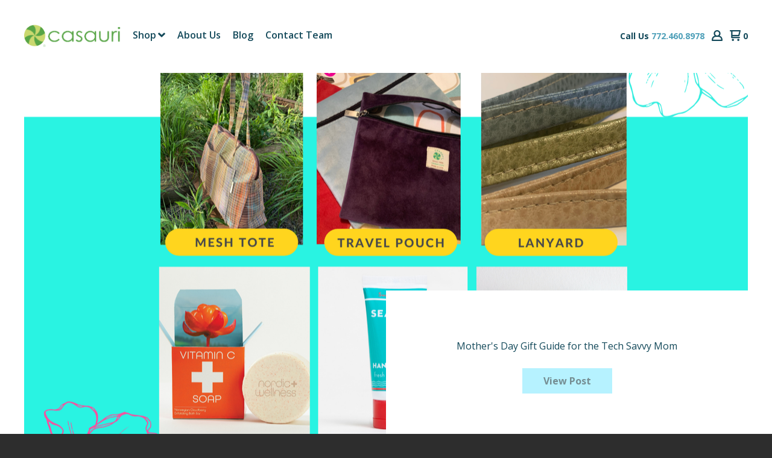

--- FILE ---
content_type: text/html; charset=UTF-8
request_url: https://www.casauri.com/blog/News.html
body_size: 19622
content:
<!DOCTYPE html> <!--[if IE 8]><html class="no-js lt-ie9"><![endif]--> <!--[if gt IE 8]><!--><html class="no-js" lang="en"><!--<![endif]--> <head>     <meta charset="utf-8"/> <meta http-equiv="X-UA-Compatible" content="IE=edge,chrome=1"/> <meta name="viewport" content="width=device-width, initial-scale=1.0"/>    <title>Casauri Bag Party on Facebook LIVE - Wed. August 17, 2016 at 12PM Noon EST</title>      <meta name="merchantId" id="js-merchantId" content="100MI">   <meta name="description" content="Casauri Bag Party on Facebook LIVE">   <meta name="keywords" content="Casauri Bag Party on Facebook LIVE">           <style type="text/css">
@charset "UTF-8";.oi[data-glyph=uc-social-facebook]:before{content:"\f113"}.oi[data-glyph=uc-social-instagram]:before{content:"\f115"}.oi[data-glyph=uc-social-pinterest]:before{content:"\f117"}.oi[data-glyph=uc-social-twitter]:before{content:"\f118"}.widget-sociallinks>ul{margin:0;padding:0;line-height:1em;color:inherit}.widget-sociallinks>ul li{display:inline-block;color:inherit;margin-right:.625em}.widget-sociallinks>ul li:last-of-type{margin-right:0}.widget-sociallinks>ul li a{color:inherit;height:1em;display:inline-block}i{font-style:italic;line-height:inherit}html{font-family:sans-serif;line-height:1.15;-ms-text-size-adjust:100%;-webkit-text-size-adjust:100%}body{margin:0}h1{font-size:2em;margin:.67em 0}a{background-color:transparent;-webkit-text-decoration-skip:objects}small{font-size:80%}img{border-style:none}input{font-family:sans-serif;font-size:100%;line-height:1.15;margin:0}input{overflow:visible}::-webkit-file-upload-button{-webkit-appearance:button;font:inherit}html{box-sizing:border-box;font-size:100%}*,::after,::before{box-sizing:inherit}body{margin:0;padding:0;background:#fefefe;font-family:"Helvetica Neue",Helvetica,Roboto,Arial,sans-serif;font-weight:400;line-height:1.5;color:#0a0a0a;-webkit-font-smoothing:antialiased;-moz-osx-font-smoothing:grayscale}img{display:inline-block;vertical-align:middle;max-width:100%;height:auto;-ms-interpolation-mode:bicubic}.row{max-width:60rem;margin-right:auto;margin-left:auto}.row::after,.row::before{display:table;content:' '}.row::after{clear:both}.row .row{margin-right:-.625rem;margin-left:-.625rem}@media screen and (min-width:75em){.row .row{margin-right:-.9375rem;margin-left:-.9375rem}}.row.expanded{max-width:none}.row.expanded .row{margin-right:auto;margin-left:auto}.row:not(.expanded) .row{max-width:none}.columns{width:100%;float:left;padding-right:.625rem;padding-left:.625rem}.columns:last-child:not(:first-child){float:right}.small-2{width:16.66667%}.small-8{width:66.66667%}.small-12{width:100%}div,form,h1,h2,li,p,ul{margin:0;padding:0}p{margin-bottom:1rem;font-size:inherit;line-height:1.6;text-rendering:optimizeLegibility}small{font-size:80%;line-height:inherit}h1,h2{font-family:"Helvetica Neue",Helvetica,Roboto,Arial,sans-serif;font-style:normal;font-weight:400;color:inherit;text-rendering:optimizeLegibility}h1{font-size:1.5rem;line-height:1.4;margin-top:0;margin-bottom:.5rem}h2{font-size:1.25rem;line-height:1.4;margin-top:0;margin-bottom:.5rem}@media print,screen and (min-width:40em){.row .row{margin-right:-.9375rem;margin-left:-.9375rem}.columns{padding-right:.9375rem;padding-left:.9375rem}.medium-6{width:50%}h1{font-size:3rem}h2{font-size:2.5rem}}a{line-height:inherit;color:#1779ba;text-decoration:none}a img{border:0}ul{margin-bottom:1rem;list-style-position:outside;line-height:1.6}li{font-size:inherit}ul{margin-left:1.25rem;list-style-type:disc}ul ul{margin-left:1.25rem;margin-bottom:0}.text-center{text-align:center}[type=email],[type=password]{display:block;box-sizing:border-box;width:100%;height:2.4375rem;margin:0 0 1rem;padding:.5rem;border:1px solid #cacaca;border-radius:0;background-color:#fefefe;box-shadow:inset 0 1px 2px rgba(10,10,10,.1);font-family:inherit;font-size:1rem;font-weight:400;color:#0a0a0a;-webkit-appearance:none;-moz-appearance:none;appearance:none}input:-ms-input-placeholder{color:#cacaca}label{display:block;margin:0;font-size:.875rem;font-weight:400;line-height:1.8;color:#0a0a0a}.form-error{display:none;margin-top:-.5rem;margin-bottom:1rem;font-size:.75rem;font-weight:700;color:#cc4b37}@media screen and (max-width:39.9375em){.hide-for-small-only{display:none!important}}@media screen and (min-width:40em) and (max-width:63.9375em){.hide-for-medium-only{display:none!important}}@media print,screen and (min-width:64em){.row .row{margin-right:-.9375rem;margin-left:-.9375rem}.hide-for-large{display:none!important}}.clearfix::after,.clearfix::before{display:table;content:' '}.clearfix::after{clear:both}h1{padding:0 0 15px;margin-bottom:40px;padding:0 0 20px;margin-top:0;margin-bottom:0;clear:both;font-weight:900;font-size:18px;text-transform:none;color:#2d2d2d;border-bottom:1px solid #c2c2c2}h2{margin:0 0 10px;font-weight:700;font-size:18px;color:#2d2d2d}a{text-decoration:none;color:#39c}small{font-family:Cabin,sans-serif;font-size:12px;line-height:1.5;color:#c2c2c2}input[type=email],input[type=password]{padding:.4em;border:1px solid #c2c2c2;height:36px;font-size:16px;box-shadow:none}input[type=email]::-webkit-input-placeholder,input[type=password]::-webkit-input-placeholder{color:rgba(0,0,0,.25)}input[type=email]:-moz-placeholder,input[type=password]:-moz-placeholder{color:rgba(0,0,0,.25)}input[type=email]::-moz-placeholder,input[type=password]::-moz-placeholder{color:rgba(0,0,0,.25)}input[type=email]:-ms-input-placeholder,input[type=password]:-ms-input-placeholder{color:rgba(0,0,0,.25)}.row .row{margin-top:0}.small-float-left{float:left!important}h1,h2{color:#575757;padding-bottom:0}h1{margin-top:0;margin-bottom:20px;clear:both;border-bottom:0;color:#2d2d2d;font-weight:300;font-size:32px;text-transform:none}h2{font-size:24px}a{text-decoration:none;color:#2bcf84}p{margin-top:20px;margin-bottom:0}p:first-child{margin-top:0}small{font-size:12px;line-height:1.5}form{z-index:1}input,input[type=email],input[type=password]{border-color:#c9c9c9;margin:0;border-radius:0}input[type=email],input[type=password]{padding:.4em;border:1px solid #c2c2c2;background:#c2c2c2;color:#575757;height:36px;font-size:16px;box-shadow:none}input[type=email]::-webkit-input-placeholder,input[type=password]::-webkit-input-placeholder{color:rgba(87,87,87,.25)}input[type=email]:-moz-placeholder,input[type=password]:-moz-placeholder{color:rgba(87,87,87,.25)}input[type=email]::-moz-placeholder,input[type=password]::-moz-placeholder{color:rgba(87,87,87,.25)}input[type=email]:-ms-input-placeholder,input[type=password]:-ms-input-placeholder{color:rgba(87,87,87,.25)}small{color:#2d2d2d}ul{list-style-position:inside}::-webkit-input-placeholder{color:#2d2d2d}:-moz-placeholder{color:#2d2d2d}::-moz-placeholder{color:#2d2d2d}.widget-button.widget-button-style-flat-color>a{text-transform:uppercase}.widget-button.widget-button-style-flat-color>a{color:#fff;background:#2d2d2d;border:0}input{font-size:16px!important}body{-webkit-font-smoothing:antialiased;-moz-osx-font-smoothing:grayscale;line-height:1.57;color:#575757;background-color:#2d2d2d;background-size:500px}.overflow-wrapper{overflow-x:hidden}p,ul{color:#575757;font-size:inherit}#universe{width:100%;float:left;overflow:hidden}#system{margin-left:auto;margin-right:auto}.row{margin-top:40px;clear:both}@media (min-width:640px){#system{padding:0}}body{color:#b6f2ff}p,ul{color:#13495a}#galaxy{background-color:#fff}h2{color:#13495a}h1{color:#13495a}h1{border-bottom-color:#e97843}small{color:#b6f2ff}a{color:#6ba253}input,input[type=email],input[type=password]{background-color:#fff;color:#13495a;border-color:#e97843}input[type=email]::-webkit-input-placeholder{color:#e97843}input[type=email]:-moz-placeholder{color:#e97843}input[type=email]::-moz-placeholder{color:#e97843}input[type=email]:-ms-input-placeholder{color:#e97843}input[type=password]::-webkit-input-placeholder{color:#e97843}input[type=password]:-moz-placeholder{color:#e97843}input[type=password]::-moz-placeholder{color:#e97843}input[type=password]:-ms-input-placeholder{color:#e97843}label{color:#13495a}h1,h2{font-family:"Open Sans"}small{font-family:Cabin}body{color:#13495a}.container-w-full{width:100%;max-width:none}.container-w-max{width:100%;max-width:1440px;margin:0 auto}.widget-panel-content{overflow:visible}.widget-button-width-small-fluid a{border-radius:24px}.oi[data-glyph]:empty:before{line-height:1;width:1em;text-align:center;box-sizing:content-box}.oi[data-glyph]:before{font-family:icons!important;font-style:normal;font-weight:400!important;vertical-align:top;display:inline-block;speak:none;line-height:1;vertical-align:baseline;font-weight:400;font-style:normal;-webkit-font-smoothing:antialiased;-moz-osx-font-smoothing:grayscale}.oi[data-glyph=cart]:before{content:"\f150"}.oi[data-glyph=chevron-right]:before{content:"\f155"}.oi[data-glyph=menu]:before{content:"\f1ba"}.oi[data-glyph=person]:before{content:"\f1c4"}.oi[data-glyph="x"]:before{content:"\f1fa"}.columns{min-height:1px}*,:after,:before{box-sizing:border-box}.row .widget.row{margin-left:auto;margin-right:auto}.container{position:relative}.oi[data-glyph]:empty:before{line-height:inherit!important}.widget{position:relative}.widget-display-inline-block{display:inline-block;vertical-align:middle}.widget-display-block{display:block}.widget-display-inline{display:inline}body:not(.page-editor) .widget-hidden{display:none}.widget-panel.widget-background-cover>.widget-panel-content{background-size:cover;background-position:center center}@media screen and (min-width:64em){.hide-for-large{display:none}}.widget .form-error{margin-top:0;position:absolute;top:22px;right:3px;font-size:9px;opacity:.8;z-index:3}input:-webkit-autofill{animation-name:onAutoFillStart}.widget-checkoutsubtotalsummary .checkout-info-block::after,.widget-checkoutsubtotalsummary::after{content:'';display:block;clear:both}.widget-checkoutsubtotalsummary .checkout-info-block{clear:both;margin-bottom:10px}.widget-checkoutsubtotalsummary .checkout-info-block .info{font-weight:700;display:block;width:65%;float:left}.widget-checkoutsubtotalsummary .checkout-info-block .value{width:35%;display:block;float:left;text-align:right}.widget-section{padding:40px 0;margin-top:0}.widget-section.row{margin-top:0}.row.section_width_full{width:100%;margin-left:auto;margin-right:auto;max-width:initial}.row.section_width_small{margin:0 auto;max-width:40em;width:100%}.row.section_width_extra_small{margin:0 auto;max-width:34.375em;width:100%}.widget-modal.row.section_width_small{margin:0 auto;max-width:40em;width:100%}.widget-modal.row.section_width_extra_small{margin:0 auto;max-width:34.375em;width:100%}.widget-modal{padding:20px;margin-top:0;width:100%;position:absolute;left:-2000px;top:-2000px;display:none}.widget-row{margin:5px}.widget-row>.columns{padding-left:10px;padding-right:10px}.widget-column{margin:0 15px;padding:0 15px;position:relative}.widget-headline>.text{display:inline-block}.widget-headline>.text p{color:inherit;line-height:inherit!important;margin:initial;font-size:inherit;font-family:inherit;font-weight:inherit;padding:initial}.widget-headline.widget-display-inline-block{width:auto}.widget-headline{margin-top:10px;text-align:center;font-size:20px;display:inline-block;width:100%;line-height:1em}.widget-textblock{margin-top:10px}.widget-textblock p:first-of-type{margin-top:0}.widget-textblock p{font-size:inherit;font-family:inherit;text-align:inherit;line-height:inherit}.widget-button{line-height:1}.widget-button>a{position:relative;margin-right:auto;margin-left:auto;color:#fff;font-weight:700;display:inline-block;-ms-transform:all .2s ease-in-out;-webkit-transform:all .2s ease-in-out;transform:all .2s ease-in-out;text-align:center;text-decoration:none;outline:0;background-color:#0e8dc7;padding:13px 35px}.widget-button>a :visited{text-decoration:none!important}.widget-button .text{display:block;line-height:1em;min-height:1em;height:auto}.widget-button{text-align:center;font-size:16px}.widget-button-align-small-left{text-align:left}.widget-button-align-small-right{text-align:right}.widget-button .widget-button-icon{margin-right:.5em}.widget-button-style-none>a{background-color:transparent}.widget-button-width-small-fluid>a{display:inline-block}.widget-button-width-small-full{width:100%}.widget-button-width-small-full>a{width:100%;display:block}@media screen and (min-width:40em){.widget-button-align-medium-right{text-align:right}.widget-button-width-medium-fluid>a{display:inline-block;width:auto}}.widget-image{max-width:100%}.widget-image .widget-image-wrapper{display:inline-block;max-width:100%}.widget-image .widget-image-wrapper img{max-width:100%;max-height:100%}.widget-menu>ul:after{content:"";display:table;clear:both}.widget-menu li{white-space:nowrap;z-index:4}.widget-menu>ul ul{z-index:2}.widget-menu a{line-height:1rem}.widget-menu-horizontal>ul{margin:0;padding:0}.widget-menu-horizontal li{display:block;float:left;position:relative;list-style:none}.widget-menu-horizontal a{display:block;text-decoration:none}.widget-menu-horizontal li ul{display:none;position:absolute;top:100%;left:0;text-align:right;border-radius:5px;margin-left:0}.widget-menu-horizontal>ul>li ul li{line-height:1.3;display:block;clear:both;background-color:inherit;color:inherit}.widget-menu-vertical-right>ul{margin:0;padding:0}.widget-menu-vertical-right li{position:relative;list-style:none}.widget-menu-vertical-right a{display:block;text-decoration:none}.widget-menu-vertical-right a{border:0}.widget-bulletlist li,.widget-bulletlist ul{list-style:initial;font-family:inherit;color:inherit}.widget-bulletlist ul{margin:0}.widget.widget-bulletlist-icon li{list-style:none;position:relative;padding-left:1.25em}.widget.widget-bulletlist-icon li:before{margin-right:.25em;position:absolute;top:0;left:0}.widget.widget-bulletlist-icon li:before{font-family:Icons;display:inline-block;speak:none;line-height:1;vertical-align:baseline;font-weight:400;font-style:normal;-webkit-font-smoothing:antialiased;-moz-osx-font-smoothing:grayscale}.widget.widget-bulletlist-icon[data-glyph=circle-x] li:before{content:"\f158"}.widget-cartitemcount{line-height:1em}.widget-cartitemcount .wrapper{display:inline-block;position:relative;line-height:1em;height:1em}.widget-cartitemcount.widget-cartitemcount-number .count{height:1em;line-height:1em;display:inline-block}.widget-languagelist>ul{list-style:none}.widget-languagelist>ul{color:inherit}.widget-sidepanel{bottom:0;width:0;position:fixed;z-index:1000000;top:0;left:0;background-color:#111;overflow-x:hidden;margin:0;padding-left:0;padding-right:0;display:none;max-width:100%}.widget-sidepanel.widget-sidepanel-left{left:0}.widget-sidepanel.widget-sidepanel-right{right:0;left:initial}.widget-label>label{color:inherit;font-size:inherit;font-family:inherit;font-weight:inherit;position:relative}.widget-label>label>span{margin-right:10px}.widget-label.widget-label-border-position{position:relative;display:block}.widget-label.widget-label-border-position>label>span{opacity:0;position:absolute;transform-origin:left top;transform:scale(.8);top:0;left:0;z-index:2}.widget-label.widget-label-border-position input:not([type=radio]){padding:.5em}.widget-label.widget-label-border-position:not(.widget-label-border-position-empty)>label>.widget~span{opacity:1;transform:scale(.65);display:inline-block;background-color:#fff;padding-left:.5em;padding-right:.5em;left:.5em;top:-.5em;z-index:2}.widget-sociallinks>ul li span{text-indent:-99999em;white-space:nowrap;overflow:hidden;display:none}.widget-paymentmethods>ul li{display:inline-block;color:inherit;margin-right:.25em}.widget-paymentmethods>ul li:last-of-type{margin-right:0}.widget-paymentmethods li:not(.oi){display:none}.widget-blogposttitle{margin-top:10px;font-size:15px;font-weight:700;display:inline-block;width:100%}.widget-blogposttitle>.text{display:inline-block}.widget-blogpostexcerpt p{color:inherit}.widget-verticalaligner{display:flex;flex-direction:column;height:100%}.widget-panel>.widget-panel-content{height:100%;width:100%}body:not(.page-editor) .widget-panel>.widget-panel-content{overflow:hidden}.widget-checkoutform input:not([type=image]):not([type=radio]){margin:0;font-size:inherit!important;border-radius:initial;padding:.4em}.widget-checkoutform input:-ms-input-placeholder{color:#c2c2c2}.widget-checkoutform input::-ms-input-placeholder{color:#c2c2c2}.widget-checkoutform input[type=email],.widget-checkoutform input[type=password]{height:36px}.widget-checkoutitemlist{max-width:100%}.widget-checkoutitemlist>ul{margin:0}
</style>
<link rel="shortcut icon" href="https://d24rugpqfx7kpb.b-cdn.net/100MI/CEF10AEC0134F10D343AF4853B3CF022/favicon.ico"/> <ucaconfig  data-crosslink='["100mi-4.ultracartstore.com","100mi.ultracartdev.com","secure.emilymchugh.com","casauri.com"]'  data-record="false" data-mid="100MI" ></ucaconfig>
              
   <meta name="twitter:card" content="summary"> <meta name="twitter:site" content="@https://www.twitter.com/casauri"> <meta name="twitter:title" content="Casauri Bag Party on Facebook LIVE - Wed. August 17, 2016 at 12PM Noon EST"/>  <meta name="twitter:description" content="Casauri Bag Party on Facebook LIVE">   <meta name="twitter:image" content="http://www.casauri.com/cgmultimedia/100MI/blog/News/_Thepathtoentrepreneurshipbeginswithamindset._.png"/>    <meta property="og:site_name" content="Casauri"/> <meta property="og:url" content="https://www.casauri.com/blog/News.html"/> <meta property="og:type" content="website"/> <meta property="og:title" content="Casauri Bag Party on Facebook LIVE - Wed. August 17, 2016 at 12PM Noon EST"/>  <meta property="og:description" content="Casauri Bag Party on Facebook LIVE">   <meta property="og:image" content="http://www.casauri.com/cgmultimedia/100MI/blog/News/_Thepathtoentrepreneurshipbeginswithamindset._.png"/>         <link href="https://d9i5ve8f04qxt.cloudfront.net/100MI/51303/cache/css/AB5CF66A3DDE489ACFB6A8E44777101B958C3906B84C54ED8FD8499AC7ED2AD3-mb.css" rel="preload" as="style" onload="this.rel='stylesheet'"/>
</head> <body class=" "> <div class="overflow-wrapper"> <div id="universe"> <div id="galaxy">        <div id="system">        <style type="text/css">#aligner-253294{justify-content:center}#button-486842{font-family: 'Open Sans';margin-right:4px;font-size:18px;font-weight:bold}#button-486842>a,#button-486854>a,#button-599815>a,#button-599821>a,#button-640560>a,#button-640573>a,.widget-container .widget[data-clone-id=button-640573]>a{padding-top:0;padding-bottom:0;padding-left:0;padding-right:0}#button-486842 a,#button-599821 a,#button-600476 a,#button-640560 a{color:rgb(19, 73, 90);background-color:rgba(0, 0, 0, 0)}#button-486842 a:focus,#button-486842 a:hover,#button-486854 a,#button-599815 a,#button-599821 a:focus,#button-599821 a:hover,#button-640573 a,.widget-container .widget[data-clone-id=button-640573] a{color:rgb(79, 160, 185);background-color:rgba(0, 0, 0, 0)}#button-486842.widget-button-disabled a,#button-486854.widget-button-disabled a,#button-599815.widget-button-disabled a,#button-599821.widget-button-disabled a,#button-600476.widget-button-disabled a,#button-640560.widget-button-disabled a,#button-640573.widget-button-disabled a,#button-640592.widget-button-disabled a,#button-640593.widget-button-disabled a,.widget-container .widget[data-clone-id=button-640573].widget-button-disabled a,.widget-container .widget[data-clone-id=button-640592].widget-button-disabled a,.widget-container .widget[data-clone-id=button-640593].widget-button-disabled a{color:rgb(171, 24, 20);background-color:rgb(233, 120, 67)}#button-486842>a,#button-599821>a{border-radius:0}#button-486854,#button-600476,#button-640573,.widget-container .widget[data-clone-id=button-640573]{font-family: 'Open Sans';font-weight:bold}#button-486854 a:focus,#button-486854 a:hover,#button-599815 a:focus,#button-599815 a:hover,#button-600476 a:focus,#button-600476 a:hover,#button-640560 a:focus,#button-640560 a:hover{color:rgb(255, 255, 255);background-color:rgba(0, 0, 0, 0)}#button-599815,#button-599821{font-family: 'Open Sans';margin-right:12px;font-size:18px;font-weight:bold}#button-600476>a,#button-640598>a,#button-640599>a{padding-top:10px;padding-bottom:10px;padding-left:10px;padding-right:10px}#button-640560{font-family: 'Open Sans';margin-top:2px;margin-left:-25px;margin-right:10px;font-size:10px;font-weight:bold}#button-640573 a:focus,#button-640573 a:hover,.widget-container .widget[data-clone-id=button-640573] a:focus,.widget-container .widget[data-clone-id=button-640573] a:hover{color:rgb(202, 216, 111);background-color:rgba(0, 0, 0, 0)}#button-640592,.widget-container .widget[data-clone-id=button-640592]{font-family: 'Open Sans';margin-right:12px;font-size:12px;font-weight:bold}#button-640592>a,#button-640593>a,.widget-container .widget[data-clone-id=button-640592]>a,.widget-container .widget[data-clone-id=button-640593]>a{padding-top:8px;padding-bottom:8px;padding-left:12px;padding-right:12px}#button-640592 a,.widget-container .widget[data-clone-id=button-640592] a{color:rgb(255, 255, 255);background-color:rgb(233, 120, 67)}#button-640592 a:focus,#button-640592 a:hover,#button-640593 a:focus,#button-640593 a:hover,#button-640598 a:focus,#button-640598 a:hover,.widget-container .widget[data-clone-id=button-640592] a:focus,.widget-container .widget[data-clone-id=button-640592] a:hover,.widget-container .widget[data-clone-id=button-640593] a:focus,.widget-container .widget[data-clone-id=button-640593] a:hover{color:rgb(255, 255, 255);background-color:rgb(171, 24, 20)}#button-640593,.widget-container .widget[data-clone-id=button-640593]{font-family: 'Open Sans';font-size:12px;font-weight:bold}#button-640593 a,#button-640598 a,.widget-container .widget[data-clone-id=button-640593] a{color:rgb(171, 24, 20);background-color:rgb(255, 255, 255)}#button-640598{font-family: 'Open Sans';font-size:14px;font-weight:bold}#button-640598.widget-button-disabled a{color:rgb(233, 120, 67);background-color:rgba(74, 74, 74, 0.1)}#button-640598>a{border-top-width:1px;border-top-style:solid;border-top-color:rgb(171, 24, 20);border-right-width:1px;border-right-style:solid;border-right-color:rgb(171, 24, 20);border-bottom-width:1px;border-bottom-style:solid;border-bottom-color:rgb(171, 24, 20);border-left-width:1px;border-left-style:solid;border-left-color:rgb(171, 24, 20)}#button-640599{font-family: 'Open Sans';margin-top:12px;font-size:14px;font-weight:bold}#button-640599 a{color:rgb(19, 73, 90);background-color:rgb(255, 255, 255)}#button-640599 a:focus,#button-640599 a:hover{color:rgb(255, 255, 255);background-color:rgb(19, 73, 90)}#button-640599.widget-button-disabled a{color:rgba(255, 255, 255, 0.6);background-color:rgba(74, 74, 74, 0.1)}#button-640599>a{border-top-width:1px;border-top-style:solid;border-top-color:rgb(19, 73, 90);border-right-width:1px;border-right-style:solid;border-right-color:rgb(19, 73, 90);border-bottom-width:1px;border-bottom-style:solid;border-bottom-color:rgb(19, 73, 90);border-left-width:1px;border-left-style:solid;border-left-color:rgb(19, 73, 90)}#cartitemcount-599822{font-family: 'Open Sans';color:rgb(19, 73, 90);font-size:14px;font-weight:bolder}#cartitemcount-640559{margin-left:16px;color:rgb(242, 255, 206)}#checkoutitemlist-640563,#checkoutrelateditemslist-640577,#row-486849,.widget-container .widget[data-clone-id=checkoutitemlist-640563],.widget-container .widget[data-clone-id=checkoutrelateditemslist-640577]{margin-top:0;margin-left:0;margin-right:0;margin-bottom:0}#checkoutitemlist-640563>.columns,#checkoutitemlist-640563>ul>.columns,#checkoutrelateditemslist-640577>.columns,#checkoutrelateditemslist-640577>ul>.columns,#row-486849>.columns,#row-486849>ul>.columns,.widget-container .widget[data-clone-id=checkoutitemlist-640563]>.columns,.widget-container .widget[data-clone-id=checkoutitemlist-640563]>ul>.columns,.widget-container .widget[data-clone-id=checkoutrelateditemslist-640577]>.columns,.widget-container .widget[data-clone-id=checkoutrelateditemslist-640577]>ul>.columns{padding-left:0;padding-right:0}#checkoutitemquantity-640571,#checkoutitemquantity-640586,.widget-container .widget[data-clone-id=checkoutitemquantity-640571],.widget-container .widget[data-clone-id=checkoutitemquantity-640586]{font-family: 'Open Sans';margin-top:0;font-weight:400}#checkoutitemquantity-640571 input,#checkoutitemquantity-640586 input,.widget-container .widget[data-clone-id=checkoutitemquantity-640571] input,.widget-container .widget[data-clone-id=checkoutitemquantity-640586] input{border-top-width:0;border-top-style:solid;border-top-color:rgb(182, 242, 255);border-right-width:0;border-right-style:solid;border-right-color:rgb(182, 242, 255);border-bottom-width:0;border-bottom-style:solid;border-bottom-color:rgb(182, 242, 255);border-left-width:0;border-left-style:solid;border-left-color:rgb(182, 242, 255);border-radius:5px;color:rgb(19, 73, 90)}#checkoutitemquantity-640571 input:-moz-placeholder{color:rgba(74, 74, 74, 0.6)}#checkoutitemquantity-640571 input:-ms-input-placeholder{color:rgba(74, 74, 74, 0.6)}#checkoutitemquantity-640571 input::-moz-placeholder{color:rgba(74, 74, 74, 0.6)}#checkoutitemquantity-640571 input::-webkit-input-placeholder{color:rgba(74, 74, 74, 0.6)}#checkoutitemquantity-640586 input:-moz-placeholder{color:rgba(74, 74, 74, 0.6)}#checkoutitemquantity-640586 input:-ms-input-placeholder{color:rgba(74, 74, 74, 0.6)}#checkoutitemquantity-640586 input::-moz-placeholder{color:rgba(74, 74, 74, 0.6)}#checkoutitemquantity-640586 input::-webkit-input-placeholder{color:rgba(74, 74, 74, 0.6)}.widget-container .widget[data-clone-id=checkoutitemquantity-640571] input:-moz-placeholder{color:rgba(74, 74, 74, 0.6)}.widget-container .widget[data-clone-id=checkoutitemquantity-640571] input:-ms-input-placeholder{color:rgba(74, 74, 74, 0.6)}.widget-container .widget[data-clone-id=checkoutitemquantity-640571] input::-moz-placeholder{color:rgba(74, 74, 74, 0.6)}.widget-container .widget[data-clone-id=checkoutitemquantity-640571] input::-webkit-input-placeholder{color:rgba(74, 74, 74, 0.6)}.widget-container .widget[data-clone-id=checkoutitemquantity-640586] input:-moz-placeholder{color:rgba(74, 74, 74, 0.6)}.widget-container .widget[data-clone-id=checkoutitemquantity-640586] input:-ms-input-placeholder{color:rgba(74, 74, 74, 0.6)}.widget-container .widget[data-clone-id=checkoutitemquantity-640586] input::-moz-placeholder{color:rgba(74, 74, 74, 0.6)}.widget-container .widget[data-clone-id=checkoutitemquantity-640586] input::-webkit-input-placeholder{color:rgba(74, 74, 74, 0.6)}#checkoutitemquantity-640571 select,#checkoutitemquantity-640571 textarea,#checkoutitemquantity-640586 select,#checkoutitemquantity-640586 textarea,.widget-container .widget[data-clone-id=checkoutitemquantity-640571] select,.widget-container .widget[data-clone-id=checkoutitemquantity-640571] textarea,.widget-container .widget[data-clone-id=checkoutitemquantity-640586] select,.widget-container .widget[data-clone-id=checkoutitemquantity-640586] textarea{border-top-width:0;border-top-style:solid;border-top-color:rgb(182, 242, 255);border-right-width:0;border-right-style:solid;border-right-color:rgb(182, 242, 255);border-bottom-width:0;border-bottom-style:solid;border-bottom-color:rgb(182, 242, 255);border-left-width:0;border-left-style:solid;border-left-color:rgb(182, 242, 255);border-radius:5px}#checkoutitemunitcost-640574,#checkoutitemunitcost-640589,.widget-container .widget[data-clone-id=checkoutitemunitcost-640574],.widget-container .widget[data-clone-id=checkoutitemunitcost-640589]{margin-top:0;color:rgb(19, 73, 90);font-size:12px;font-weight:bold}#checkoutshippingfree-640596{font-family: 'Open Sans';color:rgb(242, 255, 206);text-align:left;font-size:16px;font-weight:bold}#checkoutsubtotalsummary-640597{font-family: 'Open Sans';padding-top:10px;font-size:16px;font-weight:400}#column-486850,#column-486851,#column-486853{padding-left:0;padding-right:0;margin-left:0;margin-right:0}#container-header,#sidepanel-57364{background-color:rgb(255, 255, 255)}#headline-486852,#headline-486856{font-family: 'Open Sans';font-weight:700;line-height:1.3em}#headline-640558{font-family: 'Open Sans';margin-top:0;margin-bottom:0;color:rgb(19, 73, 90);text-align:left;font-weight:400;line-height:1.3em}#headline-640576{font-family: 'Open Sans';margin-top:0;color:rgb(107, 162, 83);text-align:left;font-size:14px;font-weight:600;text-transform:uppercase}#image-224615{margin-right:20px}#itemdescription-640570,#itemdescription-640585,.widget-container .widget[data-clone-id=itemdescription-640570],.widget-container .widget[data-clone-id=itemdescription-640585]{margin-top:0;margin-bottom:12px;color:rgb(19, 73, 90);font-size:12px}#itemtitle-640567,.widget-container .widget[data-clone-id=itemtitle-640567]{margin-top:0;color:rgb(19, 73, 90)}#itemtitle-640582,.widget-container .widget[data-clone-id=itemtitle-640582]{margin-top:0;color:rgb(19, 73, 90);font-size:16px}#itemvariations-640590,.widget-container .widget[data-clone-id=itemvariations-640590]{border-top-width:0;border-top-style:solid;border-right-width:0;border-right-style:solid;border-bottom-width:0;border-bottom-style:solid;border-left-width:0;border-left-style:solid}#itemvariations-640590 input,.widget-container .widget[data-clone-id=itemvariations-640590] input{color:rgb(255, 255, 255);background-color:rgba(74, 74, 74, 0.1)}#itemvariations-640590 input:-moz-placeholder{color:rgb(255, 255, 255)}#itemvariations-640590 input:-ms-input-placeholder{color:rgb(255, 255, 255)}#itemvariations-640590 input::-moz-placeholder{color:rgb(255, 255, 255)}#itemvariations-640590 input::-webkit-input-placeholder{color:rgb(255, 255, 255)}.widget-container .widget[data-clone-id=itemvariations-640590] input:-moz-placeholder{color:rgb(255, 255, 255)}.widget-container .widget[data-clone-id=itemvariations-640590] input:-ms-input-placeholder{color:rgb(255, 255, 255)}.widget-container .widget[data-clone-id=itemvariations-640590] input::-moz-placeholder{color:rgb(255, 255, 255)}.widget-container .widget[data-clone-id=itemvariations-640590] input::-webkit-input-placeholder{color:rgb(255, 255, 255)}#menu-224677{font-family: 'Open Sans';font-weight:600}#menu-224677>ul>li>ul{background-color:rgb(182, 242, 255);font-size:12px;font-weight:400;padding-top:12px;padding-bottom:4px;padding-left:12px;padding-right:12px}#menu-224677>ul>li>ul a{margin-bottom:8px}#menu-224677>ul>li>ul li{text-align:left}#menu-224677 a,#menu-57365 a,#textblock-599823 p{color:rgb(19, 73, 90)}#menu-224677 a:hover,body a{color:rgb(79, 160, 185)}#menu-57365{font-family: 'Open Sans';font-weight:700}#menu-57365>ul>li>a,#panel-640561{margin-top:20px}#modal-486848{border-radius:10px}#panel-253293>.widget-panel-content{padding-top:20px;padding-bottom:20px}#panel-640556>.widget-panel-content{padding-top:20px;padding-bottom:20px;border-bottom-width:1px;border-bottom-style:solid;border-bottom-color:rgb(233, 120, 67)}#panel-640564,.widget-container .widget[data-clone-id=panel-640564]{margin-right:12px;margin-bottom:24px}#panel-640566>.widget-panel-content,.widget-container .widget[data-clone-id=panel-640566]>.widget-panel-content{padding-left:16px}#panel-640572,.widget-container .widget[data-clone-id=panel-640572]{margin-top:12px}#panel-640579,.widget-container .widget[data-clone-id=panel-640579]{margin-bottom:24px}#panel-640581>.widget-panel-content,.widget-container .widget[data-clone-id=panel-640581]>.widget-panel-content{padding-left:20px;padding-right:20px}#panel-640591,.widget-container .widget[data-clone-id=panel-640591]{margin-bottom:20px}#panel-640594>.widget-panel-content{background-color:rgb(255, 255, 255);border-top-width:1px;border-top-style:solid;border-top-color:rgb(233, 120, 67)}#panel-640595{margin-top:12px;margin-bottom:12px}#panel-640595>.widget-panel-content{border-top-width:2px;border-top-style:solid;border-top-color:rgba(255, 255, 255, 0.1);border-bottom-width:2px;border-bottom-style:solid;border-bottom-color:rgba(255, 255, 255, 0.1)}#section-599352{background-color:rgb(255, 255, 255);padding-top:0;padding-bottom:0;padding-left:20px;padding-right:20px}#sidepanel-640554{font-family: 'Open Sans';background-color:rgb(255, 255, 255);border-top-width:0;border-top-style:solid;border-right-width:0;border-right-style:solid;border-bottom-width:0;border-bottom-style:solid;border-left-width:0;border-left-style:solid}#textblock-599823{font-family: 'Open Sans';margin-top:0;margin-right:12px;color:rgb(19, 73, 90);font-size:14px;font-weight:bolder}body{color:rgb(19, 73, 90);font-family: 'Open Sans';}@media screen and (min-width:40em){#checkoutitemquantity-640571,#checkoutitemquantity-640586,.widget-container .widget[data-clone-id=checkoutitemquantity-640571],.widget-container .widget[data-clone-id=checkoutitemquantity-640586]{margin-bottom:0}#modal-486848{padding-top:40px;padding-bottom:60px;padding-left:40px;padding-right:40px}#panel-253293>.widget-panel-content{padding-top:30px;padding-bottom:30px;padding-left:0;padding-right:0}#panel-640564,#panel-640579,.widget-container .widget[data-clone-id=panel-640564],.widget-container .widget[data-clone-id=panel-640579]{margin-bottom:32px}#panel-640566>.widget-panel-content,.widget-container .widget[data-clone-id=panel-640566]>.widget-panel-content{padding-left:20px;padding-right:20px}#panel-640572,.widget-container .widget[data-clone-id=panel-640572]{margin-top:0}#panel-640594>.widget-panel-content{padding-bottom:20px}#section-599352{padding-left:40px;padding-right:40px}#sidepanel-640554{padding-left:40px}}@media screen and (min-width:64em){#cartitemcount-640559{margin-left:32px}#checkoutitemquantity-640571,#checkoutitemquantity-640586,.widget-container .widget[data-clone-id=checkoutitemquantity-640571],.widget-container .widget[data-clone-id=checkoutitemquantity-640586]{margin-bottom:0}#modal-486848{padding-top:60px;padding-bottom:60px;padding-left:80px;padding-right:60px}}#button-486854 a{transition:background-color .3s ease-in;overflow:hidden}#button-486854 a span{font-weight:bold}#modal-486848{width:calc(100% - 40px)}#button-640599 a{transition:background-color .3s ease-in;overflow:hidden}#button-640599 a span{font-weight:bold}#button-640598 a{transition:background-color .3s ease-in;overflow:hidden}#button-640598 a span{font-weight:bold}#checkoutsubtotalsummary-640597{padding-bottom:0;margin-bottom:0;color:rgb(19, 73, 90);line-height:1em}#checkoutsubtotalsummary-640597 .checkout-info-block{margin-bottom:0}#panel-640594{flex:0}#button-640593 a{transition:background-color .3s ease-in;overflow:hidden}#button-640593 a span{font-weight:bold}.widget-container .widget[data-clone-id=button-640593] a{transition:background-color .3s ease-in;overflow:hidden}.widget-container .widget[data-clone-id=button-640593] a span{font-weight:bold}#button-640592 a{transition:background-color .3s ease-in;overflow:hidden}#button-640592 a span{font-weight:bold}.widget-container .widget[data-clone-id=button-640592] a{transition:background-color .3s ease-in;overflow:hidden}.widget-container .widget[data-clone-id=button-640592] a span{font-weight:bold}#panel-640591{text-align:center}.widget-container .widget[data-clone-id=panel-640591]{text-align:center}#itemvariations-640590 .widget-select-wrapper{background:rgba(255, 255, 255, 0.1);border-radius:10px}#itemvariations-640590 .widget-select-wrapper:after{color:rgb(255, 255, 255)}#itemvariations-640590 select{background:transparent;border:0;border-radius:10px !important;color:rgb(255, 255, 255);font-weight:bold;padding-left:10px;padding-right:10px}#itemvariations-640590 label.label-group>span{color:rgb(255, 255, 255);font-weight:bold;font-size:12px}.widget-container .widget[data-clone-id=itemvariations-640590] .widget-select-wrapper{background:rgba(255, 255, 255, 0.1);border-radius:10px}.widget-container .widget[data-clone-id=itemvariations-640590] .widget-select-wrapper:after{color:rgb(255, 255, 255)}.widget-container .widget[data-clone-id=itemvariations-640590] select{background:transparent;border:0;border-radius:10px !important;color:rgb(255, 255, 255);font-weight:bold;padding-left:10px;padding-right:10px}.widget-container .widget[data-clone-id=itemvariations-640590] label.label-group>span{color:rgb(255, 255, 255);font-weight:bold;font-size:12px}#panel-640587{width:20%}#panel-640587>.widget-panel-content{display:flex;flex-direction:column;align-items:flex-end;justify-content:flex-end}.widget-container .widget[data-clone-id=panel-640587]{width:20%}.widget-container .widget[data-clone-id=panel-640587]>.widget-panel-content{display:flex;flex-direction:column;align-items:flex-end;justify-content:flex-end}#checkoutitemquantity-640586 input{border:0;background:rgba(255, 255, 255, 0.1);border-radius:0;font-size:12px}#checkoutitemquantity-640586 .widget-checkoutitemquantity-wrapper{font-size:12px;border:1px solid rgb(233, 120, 67);margin:0;border-radius:5px}#checkoutitemquantity-640586>.widget-checkoutitemquantity-wrapper>.widget-checkoutitemquantity-increment,#checkoutitemquantity-640586>.widget-checkoutitemquantity-wrapper>.widget-checkoutitemquantity-decrement{background-color:transparent;color:rgb(19, 73, 90);transition:background-color .3s ease-in}#checkoutitemquantity-640586>.widget-checkoutitemquantity-wrapper>.widget-checkoutitemquantity-increment:hover,#checkoutitemquantity-640586>.widget-checkoutitemquantity-wrapper>.widget-checkoutitemquantity-decrement:hover{background-color:transparent}#checkoutitemquantity-640586>.widget-checkoutitemquantity-wrapper>.widget-checkoutitemquantity-increment{border-radius:0}#checkoutitemquantity-640586>.widget-checkoutitemquantity-wrapper>.widget-checkoutitemquantity-decrement{border-radius:0}.widget-container .widget[data-clone-id=checkoutitemquantity-640586] input{border:0;background:rgba(255, 255, 255, 0.1);border-radius:0;font-size:12px}.widget-container .widget[data-clone-id=checkoutitemquantity-640586] .widget-checkoutitemquantity-wrapper{font-size:12px;border:1px solid rgb(233, 120, 67);margin:0;border-radius:5px}.widget-container .widget[data-clone-id=checkoutitemquantity-640586]>.widget-checkoutitemquantity-wrapper>.widget-checkoutitemquantity-increment,.widget-container .widget[data-clone-id=checkoutitemquantity-640586]>.widget-checkoutitemquantity-wrapper>.widget-checkoutitemquantity-decrement{background-color:transparent;color:rgb(19, 73, 90);transition:background-color .3s ease-in}.widget-container .widget[data-clone-id=checkoutitemquantity-640586]>.widget-checkoutitemquantity-wrapper>.widget-checkoutitemquantity-increment:hover,.widget-container .widget[data-clone-id=checkoutitemquantity-640586]>.widget-checkoutitemquantity-wrapper>.widget-checkoutitemquantity-decrement:hover{background-color:transparent}.widget-container .widget[data-clone-id=checkoutitemquantity-640586]>.widget-checkoutitemquantity-wrapper>.widget-checkoutitemquantity-increment{border-radius:0}.widget-container .widget[data-clone-id=checkoutitemquantity-640586]>.widget-checkoutitemquantity-wrapper>.widget-checkoutitemquantity-decrement{border-radius:0}#panel-640581{width:60%}.widget-container .widget[data-clone-id=panel-640581]{width:60%}#panel-640580{width:20%}.widget-container .widget[data-clone-id=panel-640580]{width:20%}#panel-640579>.widget-panel-content{display:flex;justify-content:flex-start;align-items:stretch}.widget-container .widget[data-clone-id=panel-640579]>.widget-panel-content{display:flex;justify-content:flex-start;align-items:stretch}#checkoutrelateditemslist-640577{margin-left:-40px !important;margin-right:-40px !important;padding-left:40px;padding-right:40px}#checkoutrelateditemslist-640577>ul{margin:0}.widget-container .widget[data-clone-id=checkoutrelateditemslist-640577]{margin-left:-40px !important;margin-right:-40px !important;padding-left:40px;padding-right:40px}.widget-container .widget[data-clone-id=checkoutrelateditemslist-640577]>ul{margin:0}#headline-640576{margin-left:-40px !important;margin-right:-40px !important;margin-top:0;margin-bottom:0;padding-left:40px;padding-right:40px;padding-top:20px;padding-bottom:0;width:460px;display:block}#button-640573 a{transition:background-color .3s ease-in;overflow:hidden}#button-640573 a span{font-weight:bold}.widget-container .widget[data-clone-id=button-640573] a{transition:background-color .3s ease-in;overflow:hidden}.widget-container .widget[data-clone-id=button-640573] a span{font-weight:bold}#panel-640572{width:20%}#panel-640572>.widget-panel-content{display:flex;flex-direction:column;align-items:flex-end;justify-content:space-between}.widget-container .widget[data-clone-id=panel-640572]{width:20%}.widget-container .widget[data-clone-id=panel-640572]>.widget-panel-content{display:flex;flex-direction:column;align-items:flex-end;justify-content:space-between}#checkoutitemquantity-640571 input{border:0;background:rgba(255, 255, 255, 0.1);border-radius:0;font-size:12px}#checkoutitemquantity-640571>.widget-checkoutitemquantity-wrapper{display:block;max-width:102px}#checkoutitemquantity-640571 .widget-checkoutitemquantity-wrapper{font-size:12px;border:1px solid rgb(233, 120, 67);margin:0;border-radius:5px}#checkoutitemquantity-640571>.widget-checkoutitemquantity-wrapper>.widget-checkoutitemquantity-input{max-width:40px}#checkoutitemquantity-640571>.widget-checkoutitemquantity-wrapper>.widget-checkoutitemquantity-increment,#checkoutitemquantity-640571>.widget-checkoutitemquantity-wrapper>.widget-checkoutitemquantity-decrement{background-color:transparent;color:rgb(19, 73, 90);transition:background-color .3s ease-in}#checkoutitemquantity-640571>.widget-checkoutitemquantity-wrapper>.widget-checkoutitemquantity-increment:hover,#checkoutitemquantity-640571>.widget-checkoutitemquantity-wrapper>.widget-checkoutitemquantity-decrement:hover{background-color:transparent}#checkoutitemquantity-640571>.widget-checkoutitemquantity-wrapper>.widget-checkoutitemquantity-increment{border-radius:0}#checkoutitemquantity-640571>.widget-checkoutitemquantity-wrapper>.widget-checkoutitemquantity-decrement{border-radius:0}.widget-container .widget[data-clone-id=checkoutitemquantity-640571] input{border:0;background:rgba(255, 255, 255, 0.1);border-radius:0;font-size:12px}.widget-container .widget[data-clone-id=checkoutitemquantity-640571]>.widget-checkoutitemquantity-wrapper{display:block;max-width:102px}.widget-container .widget[data-clone-id=checkoutitemquantity-640571] .widget-checkoutitemquantity-wrapper{font-size:12px;border:1px solid rgb(233, 120, 67);margin:0;border-radius:5px}.widget-container .widget[data-clone-id=checkoutitemquantity-640571]>.widget-checkoutitemquantity-wrapper>.widget-checkoutitemquantity-input{max-width:40px}.widget-container .widget[data-clone-id=checkoutitemquantity-640571]>.widget-checkoutitemquantity-wrapper>.widget-checkoutitemquantity-increment,.widget-container .widget[data-clone-id=checkoutitemquantity-640571]>.widget-checkoutitemquantity-wrapper>.widget-checkoutitemquantity-decrement{background-color:transparent;color:rgb(19, 73, 90);transition:background-color .3s ease-in}.widget-container .widget[data-clone-id=checkoutitemquantity-640571]>.widget-checkoutitemquantity-wrapper>.widget-checkoutitemquantity-increment:hover,.widget-container .widget[data-clone-id=checkoutitemquantity-640571]>.widget-checkoutitemquantity-wrapper>.widget-checkoutitemquantity-decrement:hover{background-color:transparent}.widget-container .widget[data-clone-id=checkoutitemquantity-640571]>.widget-checkoutitemquantity-wrapper>.widget-checkoutitemquantity-increment{border-radius:0}.widget-container .widget[data-clone-id=checkoutitemquantity-640571]>.widget-checkoutitemquantity-wrapper>.widget-checkoutitemquantity-decrement{border-radius:0}#panel-640566{width:60%}.widget-container .widget[data-clone-id=panel-640566]{width:60%}#panel-640565{width:20%}#panel-640565>.widget-panel-content{max-height:80px}.widget-container .widget[data-clone-id=panel-640565]{width:20%}.widget-container .widget[data-clone-id=panel-640565]>.widget-panel-content{max-height:80px}@media screen and (min-width:64em){#panel-640565>.widget-panel-content{max-height:none}.widget-container .widget[data-clone-id=panel-640565]>.widget-panel-content{max-height:none}}#panel-640564>.widget-panel-content{display:flex;flex-wrap:no-wrap;justify-content:flex-start;align-items:stretch}.widget-container .widget[data-clone-id=panel-640564]>.widget-panel-content{display:flex;flex-wrap:no-wrap;justify-content:flex-start;align-items:stretch}#checkoutitemlist-640563 ul{display:flex;flex-direction:column}#checkoutitemlist-640563 ul li{display:block;float:none;clear:both}.widget-container .widget[data-clone-id=checkoutitemlist-640563] ul{display:flex;flex-direction:column}.widget-container .widget[data-clone-id=checkoutitemlist-640563] ul li{display:block;float:none;clear:both}#panel-640561{flex:1}#panel-640561>.widget-panel-content{width:100%;height:100%;position:absolute;top:0;left:0;overflow:auto}#button-640560 a{transition:background-color .3s ease-in;overflow:hidden}#button-640560 a span{font-weight:bold}@media screen and (min-width:40em){#cartitemcount-640559{line-height:2em}}#panel-640557>.widget-panel-content{display:flex;align-items:flex-end;justify-content:felx-start}#panel-640556{flex:0}#panel-640556>.widget-panel-content{display:flex;justify-content:space-between;align-items:top}#panel-640556 .widget-panel-content{overflow:visible}#panel-640555{height:100%}#panel-640555>.widget-panel-content{display:flex;flex-direction:column;justify-content:stretch}#sidepanel-640554{box-shadow:0 0 40px rgba(0,0,0,0.6);width:100vw !important}@media screen and (min-width:40em){#sidepanel-640554{width:50vw !important;max-width:700px !important;min-width:300px !important}}#image-253296 img{max-width:80px}@media screen and (min-width:40em){#image-253296 img{max-width:100px}}#panel-253293{float:none}#button-486842 a{transition:background-color .3s ease-in;overflow:hidden}#button-486842 a span{font-weight:bold}#button-599821 a{transition:background-color .3s ease-in;overflow:hidden}#button-599821 a span{font-weight:bold}#button-599815 a{transition:background-color .3s ease-in;overflow:hidden}#button-599815 a span{font-weight:bold}#button-600476 a{transition:background-color .3s ease-in;overflow:hidden}#button-600476 a span{font-weight:bold}@media screen and (min-width:64em){#menu-224677 li:not(:last-of-type){margin-right:20px}}#image-224615 img{max-width:80px}@media screen and (min-width:40em){#image-224615 img{max-width:160px}}body p{line-height:1.75em}#container-header{z-index:100}#container-header .header-wrapper>.widget-panel-content{display:flex;align-items:center;justify-content:space-between;min-height:60px;transition:min-height .3s ease;overflow:visible}#container-header .header-wrapper .logo-nav-wrapper>.widget-panel-content{display:flex;align-items:center;justify-content:flex-start;overflow:visible}#container-header .header-wrapper .alt-nav-wrapper>.widget-panel-content{display:flex;align-items:center;justify-content:flex-end}#container-header .header-wrapper .alt-nav-wrapper .widget-button{display:flex}#container-header{border-bottom:1px solid rgb(255, 255, 255)}#container-header .stuck{border-bottom:1px solid rgb(182, 242, 255)}@media screen and (min-width:40em){#container-header .header-wrapper>.widget-panel-content{min-height:120px;border-bottom:1px solid rgb(255, 255, 255);transition:all .3s ease}#container-header .widget-menu-horizontal li ul{border-radius:0;box-shadow:0 2px 20px rgba(0,0,0,0.2)}#container-header .header-wrapper .menu-header>.has-subnav>ul>li{width:100%;display:block}#container-header .header-wrapper .menu-header>.has-subnav>ul>li a{white-space:nowrap}#container-header .header-wrapper .menu-header>.has-subnav>ul>li.has-subnav a .text{margin-right:8px}#container-header .header-wrapper .menu-header>.has-subnav>ul>li.has-subnav a .has-subnav-arrow{position:absolute;transition:transform .3s ease}#container-header .header-wrapper .menu-header>.has-subnav>ul>li.has-subnav.active a .has-subnav-arrow{transform:rotate(90deg);position:absolute;top:-1px}#container-header .stuck .header-wrapper>.widget-panel-content{min-height:80px}}#headline-486856{font-size:32px}@media screen and (min-width:40em){#headline-486856{font-size:36px}}#headline-486852{font-size:32px}@media screen and (min-width:40em){#headline-486852{font-size:36px}}#checkoutitemquantity-640586{font-size:12px}.widget[data-clone-id=checkoutitemquantity-640586]{font-size:12px}@media screen and (min-width:40em){#checkoutitemquantity-640586{font-size:16px}.widget[data-clone-id=checkoutitemquantity-640586]{font-size:16px}}#checkoutitemquantity-640571{font-size:12px}.widget[data-clone-id=checkoutitemquantity-640571]{font-size:12px}@media screen and (min-width:40em){#checkoutitemquantity-640571{font-size:16px}.widget[data-clone-id=checkoutitemquantity-640571]{font-size:16px}}#itemtitle-640567{font-size:14px}.widget[data-clone-id=itemtitle-640567]{font-size:14px}@media screen and (min-width:40em){#itemtitle-640567{font-size:16px}.widget[data-clone-id=itemtitle-640567]{font-size:16px}}#headline-640558{font-size:20px}@media screen and (min-width:40em){#headline-640558{font-size:32px}}@media screen and (min-width:64em){#headline-640558{font-size:40px}}</style> <div id="container-header" data-widget-type="container" class="widget widget-container container" data-context-source-hash="8383BEF441EDEA5F5D5D521C820D77AFB498AF4F5A534AEDA633471D8377B993" data-context-group-path='/blog/News/'  > <div id="body-93144" data-widget-type="body" class="widget widget-body "> </div> <div id="section-599352" data-widget-type="section" class="widget widget-section row section_width_full expanded" data-sticky-zindex="100"> <div id="panel-599353" data-widget-type="panel" class="widget widget-panel container-w-max header-wrapper">  <div class='widget-panel-content' >  <div id="panel-599381" data-widget-type="panel" class="widget widget-panel logo-nav-wrapper">  <div class='widget-panel-content' >  <div id="homelink-225254" data-widget-type="homelink" class="widget widget-homelink "> <a href='/'> <div id="image-224615" data-widget-type="image" class="widget widget-image " data-widget-image-site-attribute-name="logo">  <div class="widget-image-wrapper">    <img src="https://d24rugpqfx7kpb.b-cdn.net/100MI/63929BE11E226CBAA7F7CDD560C9BDD8/casauri-logo-green-2.png/ceeefcac18321e7d5a54060c5824b552.webp" alt="Casauri"> </div>  </div> </a> </div> <div id="menu-224677" data-widget-type="menu" class="widget widget-menu hide-for-small-only hide-for-medium-only widget-menu-horizontal" data-widget-visibility-icons="D"> <ul class="menu-header">
<li>
<a  href="/shop/" ><span class="text">Shop</span></a><ul>
<li>
<a  href="/Shop/bags/" ><span class="text">Bags</span></a></li>
<li>
<a  href="/Shop/travel-accessories/" ><span class="text">Travel Accessories</span></a></li>
<li>
<a  href="/Shop/self-care/" ><span class="text">Self Care</span></a></li>
<li>
<a  href="/shop/made-in-usa/" ><span class="text">Made in the USA</span></a></li>
<li>
<a  href="/Shop/DigitalProductsBusinessCoaching/" ><span class="text">Digital Products &amp; Business Coaching</span></a></li>
</ul>
</li>
<li>
<a  href="/About-Us/" ><span class="text">About Us</span></a></li>
<li>
<a  href="/blog/" ><span class="text">Blog</span></a></li>
<li>
<a  href="/help/contact/" ><span class="text">Contact Team</span></a></li>
</ul> </div> <div id="button-600476" data-widget-type="button" class="widget widget-button hide-for-large widget-button-style-none widget-button-width-small-fluid widget-button-text-shadow-none widget-button-box-shadow-none" data-button-action="2" data-button-toggle-these="sidepanel-57364" data-widget-visibility-icons="MT"> <a href="" tabindex="0" role="button"><span class="text"><span class="widget-button-icon oi" data-glyph="menu"></span></span></a> </div> </div>  </div> <div id="panel-599382" data-widget-type="panel" class="widget widget-panel alt-nav-wrapper">  <div class='widget-panel-content' >  <div id="textblock-599823" data-widget-type="textblock" class="widget widget-textblock "> <p>Call Us <a href="tel:772.460.8978">772.460.8978</a></p> </div>      <div id="button-599821" data-widget-type="button" class="widget widget-button widget-button-style-flat-color widget-button-width-small-fluid widget-button-text-shadow-none widget-button-box-shadow-none" data-button-action="2" data-button-show-these="modal-259758"> <a href="" tabindex="0" role="button"><span class="text"><span class="widget-button-icon oi" data-glyph="person"></span></span></a> </div> <div id="button-486842" data-widget-type="button" class="widget widget-button widget-button-style-flat-color widget-button-width-small-fluid widget-button-text-shadow-none widget-button-box-shadow-none" data-button-action="2" data-button-show-these="sidepanel-640554"> <a href="" tabindex="0" role="button"><span class="text"><span class="widget-button-icon oi" data-glyph="cart"></span></span></a> </div> <div id="cartitemcount-599822" data-widget-type="cartitemcount" class="widget widget-cartitemcount widget-cartitemcount-number"> <div class="wrapper"> <span class="count">0</span> </div> </div> </div>  </div> </div>  </div> </div> <div id="sidepanel-57364" data-widget-type="sidepanel" class="widget widget-sidepanel widget-sidepanel-type-push widget-sidepanel-left widget-sidepanel-height-full" data-sidepanel-speed="0.5s" data-sidepanel-width="300px" data-underlay-background-color='rgba(0, 0, 0, 0.5)'> <div id="panel-253293" data-widget-type="panel" class="widget widget-panel "> <style type='text/css'>#panel-253293{height:80px}@media screen and (min-width:40em){#panel-253293{height:100px}}@media screen and (min-width:64em){#panel-253293{height:100px}}</style>  <div class='widget-panel-content' >  <div id="aligner-253294" data-widget-type="aligner" class="widget widget-verticalaligner "> <div id="homelink-253295" data-widget-type="homelink" class="widget widget-homelink "> <a href='/'> <div id="image-253296" data-widget-type="image" class="widget widget-image ">  <div class="widget-image-wrapper">  <img src="https://d24rugpqfx7kpb.b-cdn.net/100MI/63929BE11E226CBAA7F7CDD560C9BDD8/casauri-logo-green-2.png/ceeefcac18321e7d5a54060c5824b552.webp"> </div>  </div> </a> </div> </div> </div>  </div> <div id="menu-57365" data-widget-type="menu" class="widget widget-menu widget-menu-vertical-right"> <ul class="menu-header">
<li>
<a  href="/shop/" ><span class="text">Shop</span></a></li>
<li>
<a  href="/About-Us/" ><span class="text">About Us</span></a></li>
<li>
<a  href="/blog/" ><span class="text">Blog</span></a></li>
<li>
<a  href="/help/contact/" ><span class="text">Contact Team</span></a></li>
</ul> </div> </div>          <div id="hideif-262713" data-widget-type="hideif" class="widget widget-hideif "> <div id="sidepanel-640554" data-widget-type="sidepanel" class="widget widget-sidepanel widget-sidepanel-type-overlay widget-sidepanel-right widget-sidepanel-height-full" data-sidepanel-speed="0.3s" data-sidepanel-width="600px" data-underlay-background-color='rgba(74, 74, 74, 0.6)'> <div id="panel-640555" data-widget-type="panel" class="widget widget-panel ">  <div class='widget-panel-content' >  <div id="panel-640556" data-widget-type="panel" class="widget widget-panel "> <style type='text/css'>#panel-640556{width:100%}</style>  <div class='widget-panel-content' >  <div id="panel-640557" data-widget-type="panel" class="widget widget-panel widget-display-inline-block">  <div class='widget-panel-content' >  <h2 id="headline-640558" data-widget-type="headline" class="widget widget-headline widget-display-inline-block"> <div class="text"> <p>My Cart</p> </div> </h2> <div id="cartitemcount-640559" data-widget-type="cartitemcount" class="widget widget-cartitemcount widget-cartitemcount-text"> <div class="wrapper"> <span class="count">0</span> <span class="text" >items</span> </div> </div> </div>  </div> <div id="button-640560" data-widget-type="button" class="widget widget-button widget-button-style-flat-color widget-button-width-small-fluid widget-button-align-small-left widget-button-text-shadow-none widget-button-box-shadow-none widget-display-inline-block" data-button-action="2" data-button-hide-these="sidepanel-640554"> <a href="" tabindex="0" role="button"><span class="text"><span class="widget-button-icon oi" data-glyph="x"></span></span></a> </div> </div>  </div> <div id="panel-640561" data-widget-type="panel" class="widget widget-panel "> <style type='text/css'>#panel-640561{width:100%}</style>  <div class='widget-panel-content' >  <div id="checkoutform-640562" data-widget-type="checkoutform" class="widget widget-checkoutform ">    <form data-abide novalidate data-validate-on-blur="true"> <div id="checkoutitemlist-640563" data-widget-type="checkoutitemlist" class="widget widget-checkoutitemlist row widget-causes-clones ">    <ul style="list-style: none;">  </ul> <div style="clear: both;"></div>  </div> </form>  </div> <div id="panel-640575" data-widget-type="panel" class="widget widget-panel ">  <div class='widget-panel-content' >  <div id="headline-640576" data-widget-type="headline" class="widget widget-headline "> <div class="text"> <p>Suggested Item</p> </div> </div> <div id="checkoutrelateditemslist-640577" data-widget-type="checkoutrelateditemslist" class="widget widget-checkoutrelateditemslist row widget-causes-clones " data-checkoutrelateditemslist-maximum="1" data-equalizer="checkoutrelateditemslist-640577"  data-hide-ancestor-because-empty='panel-640575' >   <ul style="list-style: none;">  </ul> <div style="clear: both;"></div>  </div> </div>  </div> </div>  </div> <div id="panel-640594" data-widget-type="panel" class="widget widget-panel ">  <div class='widget-panel-content' >  <div id="panel-640595" data-widget-type="panel" class="widget widget-panel "> <style type='text/css'>#panel-640595{width:100%}</style>  <div class='widget-panel-content' >    <div id="checkoutshippingfree-640596" data-widget-type="checkoutshippingfree" class="widget widget-checkoutshippingfree " data-needed-items='Add [needed] more item(s) to qualify for free shipping.' data-needed-spend='Free Shipping Unlocked at [subtotal]' data-qualifies='Free Shipping Unlocked!'> <span class="widget-checkoutshippingfree-loading"></span> </div>  <div id="checkoutsubtotalsummary-640597" data-widget-type="checkoutsubtotalsummary" class="widget widget-checkoutsubtotalsummary">  <div>   <div class="checkout-info-block"> <div class="info" data-subtotal-summary-block="subtotal"><div> Subtotal</div></div> <div class="value" data-subtotal-summary-block="subtotal"><div>$0.00</div></div> </div> </div> </div> </div>  </div> <div id="button-640598" data-widget-type="button" class="widget widget-button widget-button-style-none widget-button-width-small-full widget-button-align-small-right widget-button-text-shadow-none widget-button-box-shadow-none  widget-button-disabled " data-button-action="7"> <a href="" tabindex="0" role="button"><span class="text">Checkout</span></a> </div> <div id="button-640599" data-widget-type="button" class="widget widget-button widget-button-style-none widget-button-width-small-full widget-button-align-small-right widget-button-text-shadow-none widget-button-box-shadow-none" data-button-action="2" data-button-hide-these="sidepanel-640554"> <a href="" tabindex="0" role="button"><span class="text">Continue Shopping</span></a> </div> </div>  </div> </div>  </div> </div> </div>  <div id="modal-486848" data-widget-type="modal" class="widget widget-modal row " data-modal-name="Language Picker Modal" data-underlay-allow-close="true" data-underlay-background-color='rgba(74, 74, 74, 0.6)'> <div id="row-486849" data-widget-type="row" class="widget widget-row row "> <div class="columns small-float-left small-2"> <div id="column-486850" data-widget-type="column" class="widget widget-column "> </div> </div> <div class="columns small-float-left small-8"> <div id="column-486851" data-widget-type="column" class="widget widget-column "> <h2 id="headline-486852" data-widget-type="headline" class="widget widget-headline "> <div class="text"> <p>Popular languages in <span class="notranslate">United States</span></p> </div> </h2> </div> </div> <div class="columns small-float-left small-2"> <div id="column-486853" data-widget-type="column" class="widget widget-column "> <div id="button-486854" data-widget-type="button" class="widget widget-button widget-button-style-none widget-button-width-small-fluid widget-button-align-small-right widget-button-text-shadow-none widget-button-box-shadow-none" data-button-action="1"> <a href="" tabindex="0" role="button"><span class="text"><span class="widget-button-icon oi" data-glyph="x"></span></span></a> </div> </div> </div> </div> <div id="languagelist-486855" data-widget-type="languagelist" class="widget widget-languagelist row " data-context-merchant-id="100MI">      <ul>  </ul> <div style="clear: both;"></div>  </div> <h2 id="headline-486856" data-widget-type="headline" class="widget widget-headline "> <div class="text"> <p>Other languages</p> </div> </h2> <div id="languagelist-486857" data-widget-type="languagelist" class="widget widget-languagelist row " data-context-merchant-id="100MI">      <ul>  </ul> <div style="clear: both;"></div>  </div> </div> </div>         <style type="text/css">#button-695189{font-family: 'Open Sans';font-weight:bold}#button-695189 a{color:rgba(74, 74, 74, 0.6);background-color:rgb(182, 242, 255)}#button-695189 a:focus,#button-695189 a:hover{color:rgb(255, 255, 255);background-color:rgb(79, 160, 185)}#button-695189.widget-button-disabled a{color:rgb(171, 24, 20);background-color:rgb(233, 120, 67)}#button-695189>a{border-radius:0}#headline-695187{font-family: 'Open Sans';margin-top:0;margin-bottom:18px;font-weight:400;line-height:1.3em}#panel-695185>.widget-panel-content{background-image:url('https://d24rugpqfx7kpb.b-cdn.net/100MI/2E11FE2D82207E822966A898B71A82FA/MothersDayGiftGuide.png/ed839773c1c647ba9375a572437af26d.webp')}#panel-695186>.widget-panel-content{background-color:rgb(255, 255, 255);padding-top:20px;padding-bottom:20px;padding-left:20px;padding-right:20px}#section-695183{padding-top:0;padding-bottom:0;padding-left:20px;padding-right:20px}#textblock-695188{margin-top:0;margin-bottom:24px}@media screen and (min-width:40em){#panel-695186>.widget-panel-content{padding-top:40px;padding-bottom:40px;padding-left:40px;padding-right:40px}#section-695183{padding-left:40px;padding-right:40px}}@media screen and (min-width:64em){#panel-695186>.widget-panel-content{padding-top:80px;padding-bottom:80px;padding-left:80px;padding-right:80px}}#button-695189 a{transition:background-color .3s ease-in;overflow:hidden}#button-695189 a span{font-weight:bold}#section-695183 .generic-banner-wrapper>.generic-panel-content{position:relative;display:flex;flex-direction:column;align-items:center;justify-content:flex-end;overflow:visible}#section-695183 .generic-banner-wrapper .generic-banner_image-wrapper{min-height:48vw;width:calc(100% + 80px);position:relative;background-color:rgb(171, 24, 20)}#section-695183 .generic-banner-wrapper .generic-banner_image-wrapper>.widget-panel-content{height:100%;width:100%;position:absolute;top:0;right:0;bottom:0;left:0}#section-695183 .generic-banner-wrapper .generic-banner_content-wrapper{display:flex;align-items:center;width:100%;margin-top:-40px;position:relative;background-color:rgb(107, 162, 83);z-index:1}#section-695183 .generic-banner-wrapper .generic-banner_content-wrapper>.widget-panel-content{display:flex;flex-direction:column;align-items:center;justify-content:center}@media screen and (min-width:64em){#section-695183 .generic-banner-wrapper>.generic-panel-content{flex-direction:row}#section-695183 .generic-banner-wrapper .generic-banner_image-wrapper{min-height:48vw;width:100%}#section-695183 .generic-banner-wrapper .generic-banner_content-wrapper{display:flex;align-items:center;width:50%;margin-top:0;position:absolute;bottom:0;right:0}}#headline-695187{font-size:20px}@media screen and (min-width:40em){#headline-695187{font-size:32px}}@media screen and (min-width:64em){#headline-695187{font-size:42px}}</style> <div id="container-blog-featured-post-banner" data-widget-type="container" class="widget widget-container container" data-context-source-hash="EF2FAB80B66CD29DF334863756F7F7C6BE71DB253792FDFC6DFE8586A1C622DC" data-context-group-path='/blog/News/'  > <div id="section-695183" data-widget-type="section" class="widget widget-section row section_width_full expanded"> <div id="panel-695184" data-widget-type="panel" class="widget widget-panel container-w-full generic-banner-wrapper">  <div class='widget-panel-content' >  <div id="panel-695185" data-widget-type="panel" class="widget widget-panel generic-banner_image-wrapper widget-background-cover"> <style type='text/css'>@media only screen and (max-width: 1920px)  {
  #panel-695185 > .widget-panel-content, .widget-container .widget[data-clone-id='panel-695185']  > .widget-panel-content {
     background-image: url(https://d24rugpqfx7kpb.b-cdn.net/100MI/2E11FE2D82207E822966A898B71A82FA/MothersDayGiftGuide.png/46128c9a7048d5c5f107f2654cbf19d9.webp);
  }
}
@media only screen and (max-width: 1440px)  {
  #panel-695185 > .widget-panel-content, .widget-container .widget[data-clone-id='panel-695185']  > .widget-panel-content {
     background-image: url(https://d24rugpqfx7kpb.b-cdn.net/100MI/2E11FE2D82207E822966A898B71A82FA/MothersDayGiftGuide.png/76404842c74a1842b02e372619da75dd.webp);
  }
}
@media only screen and (max-width: 1280px)  {
  #panel-695185 > .widget-panel-content, .widget-container .widget[data-clone-id='panel-695185']  > .widget-panel-content {
     background-image: url(https://d24rugpqfx7kpb.b-cdn.net/100MI/2E11FE2D82207E822966A898B71A82FA/MothersDayGiftGuide.png/73b19ff7138066e164ec409986494a1b.webp);
  }
}
@media only screen and (max-width: 1024px)  {
  #panel-695185 > .widget-panel-content, .widget-container .widget[data-clone-id='panel-695185']  > .widget-panel-content {
     background-image: url(https://d24rugpqfx7kpb.b-cdn.net/100MI/2E11FE2D82207E822966A898B71A82FA/MothersDayGiftGuide.png/c693fc8df4f7abb8c78ebeaa95e4b23d.webp);
  }
}
@media only screen and (max-width: 768px)  {
  #panel-695185 > .widget-panel-content, .widget-container .widget[data-clone-id='panel-695185']  > .widget-panel-content {
     background-image: url(https://d24rugpqfx7kpb.b-cdn.net/100MI/2E11FE2D82207E822966A898B71A82FA/MothersDayGiftGuide.png/d953a4025d105f9d2574517bb298a430.webp);
  }
}
@media only screen and (max-width: 640px)  {
  #panel-695185 > .widget-panel-content, .widget-container .widget[data-clone-id='panel-695185']  > .widget-panel-content {
     background-image: url(https://d24rugpqfx7kpb.b-cdn.net/100MI/2E11FE2D82207E822966A898B71A82FA/MothersDayGiftGuide.png/d33d106ef22018d0cc9865728b465f45.webp);
  }
}
@media only screen (min-resolution: 192dpi) and (max-width: 640px)  {
  #panel-695185 > .widget-panel-content, .widget-container .widget[data-clone-id='panel-695185']  > .widget-panel-content {
     background-image: url(https://d24rugpqfx7kpb.b-cdn.net/100MI/2E11FE2D82207E822966A898B71A82FA/MothersDayGiftGuide.png/0cf98ce42f628089ae7b0ee1b1a2d417.webp);
  }
}
@media only screen and (max-width: 414px)  {
  #panel-695185 > .widget-panel-content, .widget-container .widget[data-clone-id='panel-695185']  > .widget-panel-content {
     background-image: url(https://d24rugpqfx7kpb.b-cdn.net/100MI/2E11FE2D82207E822966A898B71A82FA/MothersDayGiftGuide.png/468206fa7689144efc961959b786455c.webp);
  }
}
@media only screen (min-resolution: 192dpi) and (max-width: 414px)  {
  #panel-695185 > .widget-panel-content, .widget-container .widget[data-clone-id='panel-695185']  > .widget-panel-content {
     background-image: url(https://d24rugpqfx7kpb.b-cdn.net/100MI/2E11FE2D82207E822966A898B71A82FA/MothersDayGiftGuide.png/f08d5293745e6910b785e4c89d93f231.webp);
  }
}
@media only screen and (max-width: 412px)  {
  #panel-695185 > .widget-panel-content, .widget-container .widget[data-clone-id='panel-695185']  > .widget-panel-content {
     background-image: url(https://d24rugpqfx7kpb.b-cdn.net/100MI/2E11FE2D82207E822966A898B71A82FA/MothersDayGiftGuide.png/003a436bca89133337c4bcfe34d87a89.webp);
  }
}
@media only screen (min-resolution: 192dpi) and (max-width: 412px)  {
  #panel-695185 > .widget-panel-content, .widget-container .widget[data-clone-id='panel-695185']  > .widget-panel-content {
     background-image: url(https://d24rugpqfx7kpb.b-cdn.net/100MI/2E11FE2D82207E822966A898B71A82FA/MothersDayGiftGuide.png/ee8b01d4037759f09480f1aa526ecf89.webp);
  }
}
@media only screen and (max-width: 375px)  {
  #panel-695185 > .widget-panel-content, .widget-container .widget[data-clone-id='panel-695185']  > .widget-panel-content {
     background-image: url(https://d24rugpqfx7kpb.b-cdn.net/100MI/2E11FE2D82207E822966A898B71A82FA/MothersDayGiftGuide.png/74c942e4e3fa1a0a602f3e3641d60167.webp);
  }
}
@media only screen (min-resolution: 192dpi) and (max-width: 375px)  {
  #panel-695185 > .widget-panel-content, .widget-container .widget[data-clone-id='panel-695185']  > .widget-panel-content {
     background-image: url(https://d24rugpqfx7kpb.b-cdn.net/100MI/2E11FE2D82207E822966A898B71A82FA/MothersDayGiftGuide.png/28e618f24ed707ec875aec6c57ab652b.webp);
  }
}
@media only screen and (max-width: 360px)  {
  #panel-695185 > .widget-panel-content, .widget-container .widget[data-clone-id='panel-695185']  > .widget-panel-content {
     background-image: url(https://d24rugpqfx7kpb.b-cdn.net/100MI/2E11FE2D82207E822966A898B71A82FA/MothersDayGiftGuide.png/53ff846d52f3b92a40f665626ecd891c.webp);
  }
}
@media only screen (min-resolution: 192dpi) and (max-width: 360px)  {
  #panel-695185 > .widget-panel-content, .widget-container .widget[data-clone-id='panel-695185']  > .widget-panel-content {
     background-image: url(https://d24rugpqfx7kpb.b-cdn.net/100MI/2E11FE2D82207E822966A898B71A82FA/MothersDayGiftGuide.png/f2b5cf2d3d0bcb836d9986930d6fd2cc.webp);
  }
}
@media only screen and (max-width: 320px)  {
  #panel-695185 > .widget-panel-content, .widget-container .widget[data-clone-id='panel-695185']  > .widget-panel-content {
     background-image: url(https://d24rugpqfx7kpb.b-cdn.net/100MI/2E11FE2D82207E822966A898B71A82FA/MothersDayGiftGuide.png/6e0d0f1e12e03fa2869b2182f547c39c.webp);
  }
}
@media only screen (min-resolution: 192dpi) and (max-width: 320px)  {
  #panel-695185 > .widget-panel-content, .widget-container .widget[data-clone-id='panel-695185']  > .widget-panel-content {
     background-image: url(https://d24rugpqfx7kpb.b-cdn.net/100MI/2E11FE2D82207E822966A898B71A82FA/MothersDayGiftGuide.png/d9c17db16df754e8b4d473c522c4a578.webp);
  }
}
</style>  <div class='widget-panel-content' >  </div>  </div> <div id="panel-695186" data-widget-type="panel" class="widget widget-panel generic-banner_content-wrapper">  <div class='widget-panel-content' >  <h1 id="headline-695187" data-widget-type="headline" class="widget widget-headline widget-hidden element-hidden-setting-yes" data-widget-visibility-icons="H"> <div class="text"> <p>Mother's Day Gift Guide for the Tech Savvy Mom</p> </div> </h1> <div id="textblock-695188" data-widget-type="textblock" class="widget widget-textblock text-center"> <p>Mother's Day Gift Guide for the Tech Savvy Mom</p> </div> <div id="button-695189" data-widget-type="button" class="widget widget-button widget-button-style-none widget-button-width-small-fluid widget-button-text-shadow-none widget-button-box-shadow-none" data-button-action="1"> <a href="/Mother-s-Day-Gift-Guide-for-the-Tech-Savvy-Mom.html" tabindex="0" role="button"><span class="text">View Post</span></a> </div> </div>  </div> </div>  </div> </div> </div>         <style type="text/css">#blogpostauthor-9665,.widget-container .widget[data-clone-id=blogpostauthor-9665]{margin-left:10px;color:rgb(79, 160, 185);font-size:12px;font-weight:600}#blogpostdate-9664,.widget-container .widget[data-clone-id=blogpostdate-9664]{color:rgb(79, 160, 185);font-size:12px;font-weight:600}#blogpostexcerpt-9669,.widget-container .widget[data-clone-id=blogpostexcerpt-9669]{margin-top:20px}#blogpostlink-9674,.widget-container .widget[data-clone-id=blogpostlink-9674]{padding-bottom:20px;margin-top:0;margin-bottom:20px}#blogpostlist-9650>.columns,#blogpostlist-9650>ul>.columns,.widget-container .widget[data-clone-id=blogpostlist-9650]>.columns,.widget-container .widget[data-clone-id=blogpostlist-9650]>ul>.columns{padding-left:0;padding-right:0}#blogposttitle-9659,.widget-container .widget[data-clone-id=blogposttitle-9659]{font-family: 'Open Sans';color:rgb(19, 73, 90)}#button-255765,.widget-container .widget[data-clone-id=button-255765]{font-family: 'Open Sans';margin-top:20px;font-size:12px;font-weight:bold}#button-255765>a,.widget-container .widget[data-clone-id=button-255765]>a{padding-top:10px;padding-bottom:10px;padding-left:10px;padding-right:10px}#button-255765 a,#button-255765 a:focus,#button-255765 a:hover,.widget-container .widget[data-clone-id=button-255765] a,.widget-container .widget[data-clone-id=button-255765] a:focus,.widget-container .widget[data-clone-id=button-255765] a:hover{color:rgb(255, 255, 255);background-color:rgb(171, 24, 20)}#button-255765.widget-button-disabled a,.widget-container .widget[data-clone-id=button-255765].widget-button-disabled a{color:rgb(171, 24, 20);background-color:rgb(233, 120, 67)}#section-9649{padding-top:0;padding-left:20px;padding-right:20px}@media screen and (min-width:40em){#blogpostlink-9674,.widget-container .widget[data-clone-id=blogpostlink-9674]{margin-bottom:40px}#section-9649{padding-bottom:60px}}@media screen and (min-width:64em){#section-9649{padding-bottom:120px}}#button-255765 a{transition:background-color .3s ease-in;overflow:hidden}#button-255765 a span{font-weight:bold}.widget-container .widget[data-clone-id=button-255765] a{transition:background-color .3s ease-in;overflow:hidden}.widget-container .widget[data-clone-id=button-255765] a span{font-weight:bold}#panel-255764{width:100px;float:right}.widget-container .widget[data-clone-id=panel-255764]{width:100px;float:right}#panel-238726{width:calc(100% - 100px);float:left}.widget-container .widget[data-clone-id=panel-238726]{width:calc(100% - 100px);float:left}#blogpostlink-9674{display:block;border-bottom:1px solid rgba(74, 74, 74, 0.1)}#blogpostlink-9674::after{content:'';display:block;clear:both}.widget-container .widget[data-clone-id=blogpostlink-9674]{display:block;border-bottom:1px solid rgba(74, 74, 74, 0.1)}.widget-container .widget[data-clone-id=blogpostlink-9674]::after{content:'';display:block;clear:both}#blogpostlist-9650 ul{margin:0}.widget-container .widget[data-clone-id=blogpostlist-9650] ul{margin:0}#blogposttitle-9659{font-size:16px}.widget[data-clone-id=blogposttitle-9659]{font-size:16px}@media screen and (min-width:40em){#blogposttitle-9659{font-size:18px}.widget[data-clone-id=blogposttitle-9659]{font-size:18px}}@media screen and (min-width:64em){#blogposttitle-9659{font-size:24px}.widget[data-clone-id=blogposttitle-9659]{font-size:24px}}</style> <div id="container-blogpost-list" data-widget-type="container" class="widget widget-container container" data-context-source-hash="C5E720894733EECDB2BF4920712456EF8F08EC8893FE9E900D820205DFEC1AAA" data-context-group-path='/blog/News/'  > <div id="section-9649" data-widget-type="section" class="widget widget-section row section_width_full expanded"> <div id="panel-238715" data-widget-type="panel" class="widget widget-panel interior-wrapper">  <div class='widget-panel-content' >  <div id="blogpostlist-9650" data-widget-type="blogpostlist" class="widget widget-blogpostlist row widget-causes-clones " data-context-group-path="/blog/News/"  data-context-page-number="1"  data-equalizer="blogpostlist-9650">     <style type="text/css">
    .widget-blogpostlist-filter-active > ul > li {
        display: none !important;
    }

    .widget-blogpostlist-filter-tag-entrepreneurship > ul > li[data-blogpost-tag-entrepreneurship] {
        display: block !important;
    }
    .widget-blogpostlist-filter-tag-female-entrepreneurs > ul > li[data-blogpost-tag-female-entrepreneurs] {
        display: block !important;
    }
    .widget-blogpostlist-filter-tag-girl-entrepreneurs > ul > li[data-blogpost-tag-girl-entrepreneurs] {
        display: block !important;
    }
    .widget-blogpostlist-filter-tag-girl-power > ul > li[data-blogpost-tag-girl-power] {
        display: block !important;
    }
    .widget-blogpostlist-filter-tag-startup-checklist > ul > li[data-blogpost-tag-startup-checklist] {
        display: block !important;
    }
    .widget-blogpostlist-filter-tag-startups > ul > li[data-blogpost-tag-startups] {
        display: block !important;
    }
    .widget-blogpostlist-filter-tag-the-little-girls-guide > ul > li[data-blogpost-tag-the-little-girls-guide] {
        display: block !important;
    }
    .widget-blogpostlist-filter-tag-tlgg > ul > li[data-blogpost-tag-tlgg] {
        display: block !important;
    }
    .widget-blogpostlist-filter-tag-women-entrepreneurs > ul > li[data-blogpost-tag-women-entrepreneurs] {
        display: block !important;
    }
    .widget-blogpostlist-filter-tag-women-in-business > ul > li[data-blogpost-tag-women-in-business] {
        display: block !important;
    }
</style>
 <ul style="list-style: none;">  <li data-context-blogpost-id="62395" data-blogpostlist-index="1" class="columns small-float-left small-12" data-equalizer-watch="blogpostlist-9650"  data-blogpost-tag-entrepreneurship="true" data-blogpost-tag-female-entrepreneurs="true" data-blogpost-tag-girl-entrepreneurs="true" data-blogpost-tag-girl-power="true" data-blogpost-tag-startup-checklist="true" data-blogpost-tag-startups="true" data-blogpost-tag-the-little-girls-guide="true" data-blogpost-tag-tlgg="true" data-blogpost-tag-women-entrepreneurs="true" data-blogpost-tag-women-in-business="true" data-blogpost-tags='["entrepreneurship","female-entrepreneurs","girl-entrepreneurs","girl-power","startup-checklist","startups","the-little-girls-guide","tlgg","women-entrepreneurs","women-in-business"]'> <div class="contents">  <div id="blogpostlink-9674" data-widget-type="blogpostlink" class="widget widget-blogpostlink widget-display-block"> <div class="widget-faux-a" href="/blog/News/The-Little-Girl-s-Guide-to-Entrepreneurship-Book-Launch.html"> <div id="panel-238725" data-widget-type="panel" class="widget widget-panel ">  <div class='widget-panel-content' >  <div id="blogposttitle-9659" data-widget-type="blogposttitle" class="widget widget-blogposttitle "> <div class="text">The Little Girl's Guide to Entrepreneurship Book Launch</div> </div> <div id="blogpostdate-9664" data-widget-type="blogpostdate" class="widget widget-blogpostdate widget-hidden element-hidden-setting-yes widget-display-inline" data-widget-visibility-icons="H"> 11/15/2017 </div> <div id="blogpostauthor-9665" data-widget-type="blogpostauthor" class="widget widget-blogpostauthor widget-hidden element-hidden-setting-yes widget-display-inline" data-widget-visibility-icons="H"> Emily McHugh </div> </div>  </div> <div id="panel-238726" data-widget-type="panel" class="widget widget-panel ">  <div class='widget-panel-content' >  <div id="blogpostexcerpt-9669" data-widget-type="blogpostexcerpt" class="widget widget-blogpostexcerpt "> <p><span style="font-size: 14px;"></span><span style="font-size: 11px;"></span></p><p style="margin-left: 40px;"><strong><em><span style="font-size: 18px;">"The path to entrepreneurship starts with a mindset"</span></em><br></strong></p><p style="margin-left: 40px;"><strong><span class="redactor-invisible-space"></span></strong><span class="redactor-invisible-space"><i><strong>The Little Girl’s Guide to Entrepreneurship</strong>, <em><strong>by Casauri Founder Emily McHugh</strong></em><strong></strong>, </i>is all substance 
and no fluff, serving as the perennial insiders reference guide about what all entrepreneurs and startups 
need to know about business. With a focus on small business owners and 
startups, <span class="redactor-invisible-space">not only</span> can this book change your business, but can also change 
your life.</span><strong><span class="redactor-invisible-space"> <br></span></strong></p><p style="margin-left: 160px;" rel="margin-left: 160px;"><strong><span class="redactor-invisible-space"><strong><strong>Available Now on Casauri</strong> <em><a href="https://www.casauri.com/Book-TLGGE.html" target="_blank"><span style="font-size: 16px;"><strong>click here to order</strong></span></a></em></strong><em></em>!<br></span></strong></p><p style="margin-left: 160px;" rel="margin-left: 160px;"><strong><span class="redactor-invisible-space"><br></span></strong></p> </div> </div>  </div> <div id="panel-255764" data-widget-type="panel" class="widget widget-panel ">  <div class='widget-panel-content' >  <div id="button-255765" data-widget-type="button" class="widget widget-button widget-button-style-none widget-button-width-small-fluid widget-button-align-small-right widget-button-text-shadow-none widget-button-box-shadow-none" data-button-action="5"> <a href="" tabindex="0" role="button"><span class="text"><span class="widget-button-icon oi" data-glyph="chevron-right"></span></span></a> </div> </div>  </div> </div> </div>  </div> </li>  </ul> <div style="clear: both;"></div>  </div> </div>  </div> </div> </div>         <style type="text/css">#container-main-footer{background-color:rgb(182, 242, 255)}#copyright-5063{font-family: 'Open Sans';margin-top:10px;color:rgb(255, 255, 255);font-size:12px}#image-225719{margin-bottom:16px}#image-225719 .widget-image-wrapper{width:120px}#panel-615151>.widget-panel-content{background-image:url('https://d24rugpqfx7kpb.b-cdn.net/100MI/888AE19B1ABF5FC16D63BF8B2F5C3052/footer-divider-1.png/863436f8af883f758270633a6506327c.webp')}#panel-615151>.widget-panel-content{background-color:rgb(79, 160, 185);padding-top:20px;padding-bottom:20px;padding-left:20px;padding-right:20px}#panel-615446>.widget-panel-content{padding-top:20px;padding-bottom:20px}#paymentmethods-1733{margin-top:32px;margin-bottom:16px;color:rgb(182, 242, 255);text-align:right;font-size:30px}#paymentmethods-1733 ul{color:rgb(182, 242, 255)}#section-1626{background-color:rgb(19, 73, 90);padding-top:0;padding-bottom:0}#textblock-615160,#textblock-615160 p{color:rgb(255, 255, 255)}@media screen and (min-width:40em){#panel-615151>.widget-panel-content{padding-top:40px;padding-bottom:40px;padding-left:40px;padding-right:40px}#panel-615446>.widget-panel-content{padding-top:40px;padding-bottom:40px}#section-1626{padding-top:0;padding-bottom:0;padding-left:0;padding-right:0}}@media screen and (min-width:64em){#panel-615151>.widget-panel-content,#panel-615446>.widget-panel-content{padding-top:80px;padding-bottom:80px}#section-1626{padding-top:0;padding-bottom:0;padding-left:0;padding-right:0}}#panel-648979{width:100%}@media screen and (min-width:40em){#panel-648979{width:50%}}#panel-615456{width:100%}@media screen and (min-width:40em){#panel-615456{max-width:25%}}#panel-648967{width:100%}@media screen and (min-width:40em){#panel-648967{max-width:25%}}#panel-615446{width:100vw}#panel-615446>.widget-panel-content{display:flex;flex-wrap:wrap;align-items:flex-start;justify-content:flex-start}@media screen and (min-width:40em){#panel-615446{width:60vw}}#panel-615158{width:100%}#panel-615158>.widget-panel-content{display:flex;flex-direction:column;align-items:flex-start}#panel-615151{width:100vw}#panel-615151>.widget-panel-content{display:flex;flex-wrap:wrap;align-items:center;justify-content:center;background-size:contain;background-position:right center;background-image:none}@media screen and (min-width:40em){#panel-615151{width:30vw}#panel-615151>.widget-panel-content{background-image:url('https://d24rugpqfx7kpb.b-cdn.net/100MI/888AE19B1ABF5FC16D63BF8B2F5C3052/footer-divider-1.png/863436f8af883f758270633a6506327c.webp')}}#panel-615149>.widget-panel-content{display:flex;flex-direction:column}@media screen and (min-width:40em){#panel-615149>.widget-panel-content{flex-direction:row}}</style> <div id="container-main-footer" data-widget-type="container" class="widget widget-container container" data-context-source-hash="D859C80BB0632E4E26A1DF012CADCC6F7B2DA1495BC9415D04FB6AE9AB67D289" data-context-group-path='/blog/News/'  > <div id="section-1626" data-widget-type="section" class="widget widget-section row section_width_full expanded hero-footer"> <div id="panel-615149" data-widget-type="panel" class="widget widget-panel container-w-full">  <div class='widget-panel-content' >  <div id="panel-615151" data-widget-type="panel" class="widget widget-panel widget-background-no-repeat">  <div class='widget-panel-content' >  <div id="panel-615158" data-widget-type="panel" class="widget widget-panel ">  <div class='widget-panel-content' >  <div id="image-225719" data-widget-type="image" class="widget widget-image text-left medium-text-right">  <div class="widget-image-wrapper">  <img src="https://d24rugpqfx7kpb.b-cdn.net/100MI/BB646DF4105D89CD50A5EF5749476D23/casauri-logo-white.png/ceeefcac18321e7d5a54060c5824b552.webp" alt="Casauri"> </div>  </div> <div id="textblock-615160" data-widget-type="textblock" class="widget widget-textblock text-left medium-text-left"> <p>ph. + 772-460-8978<br>info@casauri.com</p> </div> <div id="paymentmethods-1733" data-widget-type="paymentmethods" class="widget widget-paymentmethods widget-display-inline-block"> <ul>         <li data-payment-method="amex"> </li>            <li data-payment-method="diners club"> </li>    <li data-payment-method="discover"> </li>      <li data-payment-method="jcb"> </li>    <li data-payment-method="mastercard"> </li>      <li data-payment-method="paypal"> </li>    <li data-payment-method="purchase order"> </li>      <li data-payment-method="visa"> </li>     </ul> <div style="clear: both;"></div> </div> <div id="copyright-5063" data-widget-type="copyright" class="widget widget-copyright ">   <span class='copyright'>Copyright &copy;&nbsp;</span><span class='copyrightDate'>&nbsp; 2017-2026 </span><span class='copyrightBy'>&nbsp;-&nbsp;Casauri</span>  </div> </div>  </div> </div>  </div> <div id="panel-615446" data-widget-type="panel" class="widget widget-panel hide-for-small-only" data-widget-visibility-icons="TD">  <div class='widget-panel-content' >  <div id="panel-648967" data-widget-type="panel" class="widget widget-panel footer-col-wrapper">  <div class='widget-panel-content' >  <div id="menu-648968" data-widget-type="menu" class="widget widget-menu "> <ul class="menu-footer_-_shop">
<li>
<a  href="/Shop/bags/" ><span class="text">Bags</span></a></li>
<li>
<a  href="/Shop/travel-accessories/" ><span class="text">Accessories</span></a></li>
<li>
<a  href="/Shop/self-care/" ><span class="text">Self Care</span></a></li>
<li>
<a  href="/shop/made-in-usa/" ><span class="text">Made in the USA</span></a></li>
</ul> </div> </div>  </div> <div id="panel-615456" data-widget-type="panel" class="widget widget-panel footer-col-wrapper">  <div class='widget-panel-content' >  <div id="menu-628047" data-widget-type="menu" class="widget widget-menu "> <ul class="menu-footer">
<li>
<a  href="/" ><span class="text">Home</span></a></li>
<li>
<a  href="/About-Us/" ><span class="text">About Us</span></a></li>
<li>
<a  href="/blog/" ><span class="text">Blog</span></a></li>
<li>
<a  href="/help/contact/" ><span class="text">Contact</span></a></li>
</ul> </div> </div>  </div> <div id="panel-648979" data-widget-type="panel" class="widget widget-panel ">  <div class='widget-panel-content' >  <div id="sociallinks-648980" data-widget-type="sociallinks" class="widget widget-sociallinks "> <ul>  <li> <a href="https://www.facebook.com/casauri" class="oi" data-glyph="uc-social-facebook"  title="Like us on Facebook" target="_blank" rel="noopener"> <span>Facebook</span> </a> </li>   <li> <a href="https://www.twitter.com/casauri" class="oi" data-glyph="uc-social-twitter"  title="Follow us on Twitter" target="_blank" rel="noopener"> <span>Twitter</span> </a> </li>   <li> <a href="https://www.pinterest.com/casauri" class="oi" data-glyph="uc-social-pinterest"  title="Pin us on Pinterest" target="_blank" rel="noopener"> <span>Pinterest</span> </a> </li>   <li> <a href="https://www.instagram.com/casauri" class="oi" data-glyph="uc-social-instagram"  title="Follow us on Instagram" target="_blank" rel="noopener"> <span>Instagram</span> </a> </li>       </ul> </div> </div>  </div> </div>  </div> </div>  </div> </div> </div>         <style type="text/css">#aligner-259769{justify-content:center;align-items:center}#bulletlist-272964{text-align:left}#bulletlist-272964 li:before{color:rgb(202, 216, 111)}#button-259759,#button-259773{font-family: 'Open Sans';font-weight:bold}#button-259759>a,#button-272975>a,#button-272976>a{padding-top:0;padding-bottom:0;padding-left:0;padding-right:0}#button-259759 a{color:rgb(19, 73, 90);background-color:rgba(0, 0, 0, 0)}#button-259759 a:focus,#button-259759 a:hover,#button-272975 a:focus,#button-272975 a:hover,#button-272976 a:focus,#button-272976 a:hover{color:rgb(255, 255, 255);background-color:rgba(0, 0, 0, 0)}#button-259759.widget-button-disabled a,#button-259773.widget-button-disabled a,#button-272975.widget-button-disabled a,#button-272976.widget-button-disabled a{color:rgb(171, 24, 20);background-color:rgb(233, 120, 67)}#button-259773 a{color:rgb(171, 24, 20);background-color:rgb(255, 255, 255)}#button-259773 a:focus,#button-259773 a:hover{color:rgb(255, 255, 255);background-color:rgb(171, 24, 20)}#button-272975,#button-272976{font-family: 'Open Sans';font-size:12px;font-weight:bold}#button-272975 a,#button-272976 a{color:rgb(19, 73, 90);background-color:rgba(0, 0, 0, 0)}#checkoutemail-259764,#checkoutpassword-259766{font-family: Nunito;margin-bottom:15px;font-weight:400}#checkoutemail-259764 input,#checkoutemail-259764 select,#checkoutemail-259764 textarea,#checkoutpassword-259766 input,#checkoutpassword-259766 select,#checkoutpassword-259766 textarea{border-top-width:1px;border-top-style:solid;border-top-color:rgb(182, 242, 255);border-right-width:1px;border-right-style:solid;border-right-color:rgb(182, 242, 255);border-bottom-width:1px;border-bottom-style:solid;border-bottom-color:rgb(182, 242, 255);border-left-width:1px;border-left-style:solid;border-left-color:rgb(182, 242, 255);border-radius:5px}#checkoutemail-259764 input:-moz-placeholder{color:rgba(74, 74, 74, 0.6)}#checkoutemail-259764 input:-ms-input-placeholder{color:rgba(74, 74, 74, 0.6)}#checkoutemail-259764 input::-moz-placeholder{color:rgba(74, 74, 74, 0.6)}#checkoutemail-259764 input::-webkit-input-placeholder{color:rgba(74, 74, 74, 0.6)}#checkoutpassword-259766 input:-moz-placeholder{color:rgba(74, 74, 74, 0.6)}#checkoutpassword-259766 input:-ms-input-placeholder{color:rgba(74, 74, 74, 0.6)}#checkoutpassword-259766 input::-moz-placeholder{color:rgba(74, 74, 74, 0.6)}#checkoutpassword-259766 input::-webkit-input-placeholder{color:rgba(74, 74, 74, 0.6)}#column-259768,#column-259772{padding-left:0;padding-right:0;margin-left:0;margin-right:0}#headline-259761{font-family: 'Open Sans';margin-top:0;margin-bottom:10px;color:rgb(19, 73, 90);text-align:left;font-weight:600;line-height:1.3em}#itemmodal-252225{font-family: 'Open Sans';padding-top:40px;padding-bottom:40px;padding-left:40px;padding-right:40px}#label-259763{margin-bottom:10px;color:rgb(79, 160, 185);font-weight:900}#label-259763.widget-label-inline.widget-label-inline-input>label>span,#label-259765.widget-label-inline.widget-label-inline-input>label>span{color:rgb(171, 24, 20)}#label-259765{color:rgb(79, 160, 185);font-weight:900}#modal-272957,#modal-272962{background-color:rgb(255, 255, 255);border-radius:10px}#row-259767{margin-top:10px;margin-left:0;margin-right:0;margin-bottom:20px}#row-259767>.columns,#row-259767>ul>.columns{padding-left:0;padding-right:0}#textblock-259762{margin-top:0;margin-bottom:10px}@media screen and (min-width:40em){#aligner-259769{align-items:flex-start}#checkoutemail-259764,#checkoutpassword-259766{margin-bottom:20px}#headline-259761,#textblock-259762{margin-bottom:20px}#modal-259758,#modal-272962{padding-top:40px;padding-bottom:40px;padding-left:40px;padding-right:40px}#row-259767{margin-top:20px}}@media screen and (min-width:64em){#modal-259758{padding-top:60px;padding-bottom:60px;padding-left:60px;padding-right:60px}}#bulletlist-272964 li:before{margin-top:6px;font-size:12px}#button-272976{width:12px;height:12px;position:absolute;top:20px;right:20px}#button-272975{width:12px;height:12px;position:absolute;top:20px;right:20px}#itemmodal-252225 .ultraslider-paging-holder li span{border-color:rgb(233, 120, 67);height:4px;padding:0;border-radius:2px}#itemmodal-252225 .ultraslider-paging-holder li.ultraslider-active span{border-color:rgb(233, 120, 67);background-color:rgb(233, 120, 67)}#itemmodal-252225 .ultraslider-paging-holder{margin-bottom:10px}#button-259773 a{transition:background-color .3s ease-in;overflow:hidden}#button-259773 a span{font-weight:bold}@media screen and (max-width:39.9375em){#checkoutpassword-259766 input[type="text"],#checkoutpassword-259766 input[type="password"],#checkoutpassword-259766 input[type="date"],#checkoutpassword-259766 input[type="datetime"],#checkoutpassword-259766 input[type="datetime-local"],#checkoutpassword-259766 input[type="month"],#checkoutpassword-259766 input[type="week"],#checkoutpassword-259766 input[type="email"],#checkoutpassword-259766 input[type="number"],#checkoutpassword-259766 input[type="search"],#checkoutpassword-259766 input[type="tel"],#checkoutpassword-259766 input[type="time"],#checkoutpassword-259766 input[type="url"],#checkoutpassword-259766 input[type="color"],#checkoutpassword-259766 select,#checkoutpassword-259766 .postfix{height:50px}}@media screen and (max-width:39.9375em){#checkoutemail-259764 input[type="text"],#checkoutemail-259764 input[type="password"],#checkoutemail-259764 input[type="date"],#checkoutemail-259764 input[type="datetime"],#checkoutemail-259764 input[type="datetime-local"],#checkoutemail-259764 input[type="month"],#checkoutemail-259764 input[type="week"],#checkoutemail-259764 input[type="email"],#checkoutemail-259764 input[type="number"],#checkoutemail-259764 input[type="search"],#checkoutemail-259764 input[type="tel"],#checkoutemail-259764 input[type="time"],#checkoutemail-259764 input[type="url"],#checkoutemail-259764 input[type="color"],#checkoutemail-259764 select,#checkoutemail-259764 .postfix{height:50px}}#button-259759{position:absolute;top:20px;right:20px}#checkoutpassword-259766{font-size:16px}@media screen and (min-width:40em){#checkoutpassword-259766{font-size:16px}}#checkoutemail-259764{font-size:16px}@media screen and (min-width:40em){#checkoutemail-259764{font-size:16px}}#headline-259761{font-size:16px}@media screen and (min-width:40em){#headline-259761{font-size:18px}}@media screen and (min-width:64em){#headline-259761{font-size:18px}}</style> <div id="container-universal-elements" data-widget-type="container" class="widget widget-container container" data-context-source-hash="6F125F1FAA9CAC1BACA5019917B713EA387B7FD1D7F6B6570D8909337574D9F4" data-context-group-path='/blog/News/'  > <div id="modal-259758" data-widget-type="modal" class="widget widget-modal row section_width_extra_small" data-modal-name="Account Login MODAL" data-underlay-allow-close="true" data-underlay-background-color='rgba(74, 74, 74, 0.6)'> <div id="button-259759" data-widget-type="button" class="widget widget-button widget-button-style-flat-color widget-button-width-small-fluid widget-button-width-medium-fluid widget-button-align-small-right widget-button-align-medium-right widget-button-text-shadow-none widget-button-box-shadow-none" data-button-action="2" data-button-hide-these="modal-259758"> <a href="" tabindex="0" role="button"><span class="text"><span class="widget-button-icon oi" data-glyph="x"></span></span></a> </div> <div id="checkoutform-259760" data-widget-type="checkoutform" class="widget widget-checkoutform " data-checkoutform-action="Login Customer Profile" data-checkoutform-after-action="Hide Elements" data-checkoutform-error-bullet-list="bulletlist-90979" data-checkoutform-failure-show-these="modal-90972" data-checkoutform-hide-these="modal-259758">  <form data-abide novalidate data-validate-on-blur="true"> <h2 id="headline-259761" data-widget-type="headline" class="widget widget-headline "> <div class="text"> <p>Existing Customer Profile</p> </div> </h2> <div id="textblock-259762" data-widget-type="textblock" class="widget widget-textblock "> <p>Login to your account to access helpful features to expedite your checkout experience.</p> </div> <div id="label-259763" data-widget-type="label" class="widget widget-label widget-label-border-position"> <label> <div id="checkoutemail-259764" data-widget-type="checkoutemail" class="widget widget-checkoutemail "> <input type="email" name="checkoutemail"  data-required="true" required  maxlength="100"> <small class="form-error">This field is required.</small> </div> <span>Email </span> </label> </div> <div id="label-259765" data-widget-type="label" class="widget widget-label "> <label> <span>Password </span> <div id="checkoutpassword-259766" data-widget-type="checkoutpassword" class="widget widget-checkoutpassword "> <input type="password" name="checkoutpassword" required maxlength="100" class="rr-block"> <small class="form-error">This field is required.</small> </div> </label> </div> <div id="row-259767" data-widget-type="row" class="widget widget-row row widget-render-root" data-equalize-on-stack="true" data-equalizer="row-259767"> <div class="columns small-float-left small-12 medium-6" data-equalizer-watch="row-259767"> <div id="column-259768" data-widget-type="column" class="widget widget-column " data-equalizer-watch="row-259767"> <div id="aligner-259769" data-widget-type="aligner" class="widget widget-verticalaligner "> <div id="link-259770" data-widget-type="link" class="widget widget-link "> <a href='/checkout/forgotPasswordLoad.do'> <div id="text-259771" data-widget-type="text" class="widget widget-text widget-display-inline"> <span class="text"> I forgot my password </span> </div> </a> </div> </div> </div> </div> <div class="columns small-float-left small-12 medium-6" data-equalizer-watch="row-259767"> <div id="column-259772" data-widget-type="column" class="widget widget-column " data-equalizer-watch="row-259767"> <div id="button-259773" data-widget-type="button" class="widget widget-button widget-button-style-none widget-button-width-small-full widget-button-align-small-right widget-button-text-shadow-none widget-button-box-shadow-none" data-button-action="3" data-disable-until-required="true"> <a href="" tabindex="0" role="button"><span class="text">Login</span></a> </div> </div> </div> </div> </form>  </div> </div> <div id="itemmodal-252225" data-widget-type="itemmodal" class="widget widget-itemmodal row " data-modal-name="QUickView Modal" data-underlay-allow-close="true" data-underlay-background-color='rgba(0, 0, 0, 0.49)'> </div> <div id="modal-272957" data-widget-type="modal" class="widget widget-modal row section_width_small" data-modal-name="Newsletter Success Modal" data-underlay-allow-close="true" data-underlay-background-color='rgba(74, 74, 74, 0.6)'> <div id="button-272975" data-widget-type="button" class="widget widget-button widget-button-style-none widget-button-width-small-fluid widget-button-text-shadow-none widget-button-box-shadow-none" data-button-action="2" data-button-hide-these="modal-272957"> <a href="" tabindex="0" role="button"><span class="text"><span class="widget-button-icon oi" data-glyph="x"></span></span></a> </div> <div id="textblock-272958" data-widget-type="textblock" class="widget widget-textblock text-center"> <p>Thanks for signing up! Enjoy 10% off your next order!</p> </div> </div> <div id="modal-272962" data-widget-type="modal" class="widget widget-modal row section_width_small" data-modal-name="Newsletter Error Modal" data-underlay-allow-close="true" data-underlay-background-color='rgba(74, 74, 74, 0.6)'> <div id="button-272976" data-widget-type="button" class="widget widget-button widget-button-style-none widget-button-width-small-fluid widget-button-text-shadow-none widget-button-box-shadow-none" data-button-action="2" data-button-hide-these="modal-272962"> <a href="" tabindex="0" role="button"><span class="text"><span class="widget-button-icon oi" data-glyph="x"></span></span></a> </div> <div id="bulletlist-272964" data-widget-type="bulletlist" class="widget widget-bulletlist widget-bulletlist-icon" data-glyph="circle-x"> <div class="text"> <ul><li>Bullet 1</li><li>Bullet 2</li><li>Bullet 3</li></ul> </div> </div> </div> </div>        </div> </div> </div> <div class="clearfix"></div> </div>          
<link rel="preconnect" href="https://fonts.gstatic.com/" crossorigin>
<link href="https://fonts.googleapis.com/css?family=Nunito:400,|Cabin:400,500,700,400italic,500italic,700italic,400|Open+Sans:200,300,400,500,600,700,100,100i,300,300i,400,400i,500,500i,700,700i,900,900i,800,700,400,600,,&display=swap" rel="preload" as="style" onload="this.rel='stylesheet'"/>
        <div itemscope itemtype="https://schema.org/Organization"> <meta itemprop="name" content="Casauri"/> <meta itemprop="url" content="https://www.casauri.com"/>  <meta itemprop="description" content="Stylish &amp; Functional Travel Bags | Cool Tech Accessories"/>  </div>      





<!-- begin tracking.vm -->
  



    
    
  
 
 

  

    

  
  <!-- Global site tag (gtag.js) - Google Analytics -->
  
  

   
  
   
 <!-- Facebook Pixel Code -->
 

 <!-- End Facebook Pixel Code -->

  

 
   
 
 
 

 

 

 
             
     
   
 
 

    


      <!-- no custom tracking html (or no shopping cart) present.  skipping custom -->
 

 
 
<!--
Tracking diagnostics follow. Please search docs.ultracart.com for this diagnostic code for further information.
   TRK-NFO-21 Tracking for theme OID [252188] code [SF7504]
   TRK-NFO-02 Bing UET not configured.
   TRK-NFO-37 customer.io not configured.
   TRK-NFO-29 Snapchat not configured.
   TRK-NFO-30 TikTok not configured.
   TRK-NFO-31 Twitter not configured.
   TRK-NFO-36 Share A Sale was not configured for conversions.
   TRK-NFO-32 Pinterest not configured.
   TRK-NFO-35 Retention not configured.
   TRK-NFO-32 Northbeam not configured.
   TRK-NFO-38 Converge not configured.
   TRK-NFO-22 Google Tag Manager not configured.
   TRK-NFO-33 Everflow not configured.
   TRK-NFO-23 Klaviyo not configured.
   TRK-NFO-08 Inspectlet not configured.
   TRK-NFO-26 FullStory not configured.
   TRK-NFO-20 Hubspot was not configured for tracking.
   TRK-NFO-21 Adroll was not configured for tracking.
   TRK-NFO-10 Google Trusted Store not configured.
   TRK-NFO-12 KISSmetrics not configured.
   TRK-NFO-18 SilverPop was not found in custom field 5.
   TRK-NFO-19 No custom tracking html found.
  -->
  <!-- end tracking.vm -->


      <!-- --><script src="https://d9i5ve8f04qxt.cloudfront.net/100MI/51303/cache/js/2CD70B43B4A9CDCB5BD6E456DCB92C20095D91E54278CE4CA3D305DF39C3E156-mb.js" crossorigin="anonymous"></script>
<script type="text/javascript">
	//overwrites for the ultracart hosted fields input for the cc number and ccv
	var ultraCartHostedFieldsCssUrls = [
		'https://www.casauri.com/themes/Poppy_1_06/theme/assets/css/uc/ultracart-hosted-fields.css',
		'https://fonts.googleapis.com/css?family=Lato:300,400,700,900,300italic,400italic,700italic|Cabin:400,500,700,400italic,500italic,700italic|Bitter:400,700,400italic'
		];
</script>
<script type="text/javascript" data-checkout-bootstrap="true">
                window.cart = {"merchantId":"100MI","items":[],"cartId":"884FC97C32FC70019BDFAE95E12DD300","cartIdToken":"5194411C29162FA403D5A874CF9E719B493821F36C10BCC33FFD8F761C21D222047D1240807CFC5CFA094D10A2F4A31C6D6DB526F390BFFECADEB5FEC6511993FEDB11FF10A9712EC7D4D07C902ECD590C63DF22D2C0FAE8328C215EDA0FF3D8","paymentMethod":"Unknown","creditCardTypes":["AMEX","Diners Club","Discover","JCB","MasterCard","VISA"],"creditCardType":"","creditCardNumber":"","creditCardExpirationMonth":0,"creditCardExpirationYear":0,"collectCreditCardVerificationNumber":false,"purchaseOrderNumber":"","billToFirstName":"","billToLastName":"","billToTitle":"","billToCompany":"","billToAddress1":"","billToAddress2":"","billToCity":"","billToState":"","billToPostalCode":"","billToCountry":"United States","billToDayPhone":"","billToEveningPhone":"","email":"","emailConfirm":"","shipToFirstName":"","shipToLastName":"","shipToTitle":"","shipToCompany":"","shipToAddress1":"","shipToAddress2":"","shipToCity":"","shipToState":"","shipToPostalCode":"","shipToCountry":"United States","shipToPhone":"","shipToEveningPhone":"","shippingMethod":"","needShipping":false,"subtotal":0,"subtotalDiscount":0,"subtotalWithDiscount":0,"taxRate":0,"tax":0,"taxableSubtotal":0,"taxableSubtotalDiscount":0,"taxableSubtotalWithDiscount":0,"shippingHandling":0.00,"shippingHandlingDiscount":0,"shippingHandlingWithDiscount":0.00,"giftCharge":0,"giftWrapCost":0.00,"gift":false,"surcharge":0,"total":0,"buysafeBondAvailable":false,"buysafeBondFree":false,"buysafeBondWanted":false,"taxExempt":false,"shipToResidential":true,"mailingListOptIn":true,"cellPhoneOptIn":false,"specialInstructions":"","screenBrandingThemeCode":"SF7504","advertisingSource":"","coupons":[],"hasPayPal":true,"payPalCompatible":true,"payPalButtonUrl":"https://www.paypal.com/en_US/i/btn/btn_xpressCheckoutsm.gif","payPalButtonAltText":"Fast, secure checkout with PayPal","hasGoogleCheckout":false,"googleCheckoutCompatible":false,"loggedIn":false,"insureShipAvailable":false,"insureShipSeparate":false,"insureShipWanted":false,"taxCounty":"","liftGate":false,"storeCreditCard":false,"hasAmazon":false,"needPayment":true,"currencyCode":"USD","subtotalLocalized":0.00,"subtotalDiscountLocalized":0.00,"subtotalWithDiscountLocalized":0.00,"taxLocalized":0.00,"taxableSubtotalLocalized":0.00,"taxableSubtotalDiscountLocalized":0.00,"taxableSubtotalWithDiscountLocalized":0.00,"shippingHandlingLocalized":0.00,"shippingHandlingDiscountLocalized":0.00,"shippingHandlingWithDiscountLocalized":0.00,"giftChargeLocalized":0.00,"giftWrapCostLocalized":0.00,"surchargeLocalized":0.00,"totalLocalized":0.00,"subtotalLocalizedFormatted":"$0.00","subtotalDiscountLocalizedFormatted":"$0.00","subtotalWithDiscountLocalizedFormatted":"$0.00","taxLocalizedFormatted":"$0.00","taxableSubtotalLocalizedFormatted":"$0.00","taxableSubtotalDiscountLocalizedFormatted":"$0.00","taxableSubtotalWithDiscountLocalizedFormatted":"$0.00","shippingHandlingLocalizedFormatted":"$0.00","shippingHandlingDiscountLocalizedFormatted":"$0.00","shippingHandlingWithDiscountLocalizedFormatted":"$0.00","giftChargeLocalizedFormatted":"$0.00","giftWrapCostLocalizedFormatted":"$0.00","surchargeLocalizedFormatted":"$0.00","totalLocalizedFormatted":"$0.00","baseCurrencyCode":"USD","payPalBmlButtonUrl":"https://secure.ultracart.com/checkout/images/paypalBml.png","payPalBmlLegalUrl":"https://www.securecheckout.billmelater.com/paycapture-content/fetch?hash\u003dAU826TU8\u0026content\u003d/bmlweb/ppwpsiw.html","payPalBmlLegalImageUrl":"https://www.paypalobjects.com/webstatic/en_US/btn/btn_bml_text.png","amazonAddressSelected":false,"amazonPaymentSelected":false,"eCheckBankABACode":"","eCheckBankAccountNumber":"","eCheckBankAccountNumberConfirm":"","eCheckBankAccountType":"","eCheckBankName":"","eCheckBankAccountName":"","eCheckBankOwnerType":"","eCheckCustomerTaxId":"","eCheckDriversLicenseNumber":"","eCheckDriversLicenseState":"","eCheckDriversLicenseDOB":"","checkNumber":-1,"supportsCustomerProfiles":true,"supportsGiftCertificates":true,"supportsAdvertisingSources":true,"referralCode":"","dropShipping":false,"useInternalGiftCertificate":false,"properties":[],"containsAutoOrderItem":false,"containsAutoAppliedCoupons":false,"healthBenefitCardExpirationMonth":0,"healthBenefitCardExpirationYear":0,"payPalFastlaneAddressesAvailable":false,"payPalFastlaneCardAvailable":false};
                ;
                window.googleMapsApiKey = "";
                                window.checkoutFormErrors = [];
                                                window.stripeAccountIdForAmazonPay = 'acct_0cQuYaft4U5M83yV3trK';
                window.stripeRtgCode = 'CASAURI';
                                                                              </script>
<script type="text/javascript">
              window.widgetText = window.widgetText || {};
              window.widgetText["checkoutsubtotalsummary-640597"] = window.widgetText["checkoutsubtotalsummary-640597"] || {};
              window.widgetText["checkoutsubtotalsummary-640597"]["checkoutSubtotalSummarySubtotalBeforeDiscountsLabel"] = "Subtotal before discounts";
              window.widgetText["checkoutsubtotalsummary-640597"]["checkoutSubtotalSummaryDiscountsLabel"] = "Discounts";
              window.widgetText["checkoutsubtotalsummary-640597"]["checkoutSubtotalSummarySubtotalLabel"] = "Subtotal";
              window.widgetText["checkoutsubtotalsummary-640597"]["checkoutSubtotalSummaryWrappingPaperLabel"] = "Wrapping Paper";
              </script>
<script>
  window.ultraCartHostedFieldsCssUrls = window.ultraCartHostedFieldsCssUrls || [];
  window.ultraCartHostedFieldsCssUrls.push("https://fonts.googleapis.com/css?family=Nunito:400,|Cabin:400,500,700,400italic,500italic,700italic,400|Open+Sans:200,300,400,500,600,700,100,100i,300,300i,400,400i,500,500i,700,700i,900,900i,800,700,400,600,,");
</script>
<script async src="https://www.googletagmanager.com/gtag/js?id=G-8FXH3SHLP8"></script>
<script>
      window.dataLayer = window.dataLayer || [];
      function gtag(){dataLayer.push(arguments);}

      

      gtag('js', new Date());

                gtag('config', 'G-8FXH3SHLP8' );
      

      
  </script>
<script data-push-end="true">

     

     !function(f,b,e,v,n,t,s)
     {if(f.fbq)return;n=f.fbq=function(){n.callMethod?
             n.callMethod.apply(n,arguments):n.queue.push(arguments)};
         if(!f._fbq)f._fbq=n;n.push=n;n.loaded=!0;n.version='2.0';
         n.queue=[];t=b.createElement(e);t.async=!0;
         t.src=v;s=b.getElementsByTagName(e)[0];
         s.parentNode.insertBefore(t,s)}(window, document,'script',
             'https://connect.facebook.net/en_US/fbevents.js');

      fbq('init', '1170957866628707');
         fbq('track', 'PageView', {}, {eventID: '19e587a2-a7d4-41e9-95fd-dff50b93c27f' || null});
   
                        
     

 </script>
<script data-push-end="true" type="text/javascript">
    if (window.jQuery) {
        jQuery(document).ready(function () {
            // Wait to fire until the Analytics manager has loaded
            var timer = setInterval(function(){
              if (window.ultracart && window.ultracart.AnalyticsManager && window.ultracart.AnalyticsManager.fireEvent) {
                clearInterval(timer);

                                        window.ultracart.AnalyticsManager.fireEvent('ViewContent', {"content_name":"News","content_ids":["/blog/News/"],"content_type":"product_group"}, '14685784-663e-4deb-aece-5b95fd929b15' || null);
                                 }
            }, 100);
        });
    } else {
        // Wait to fire until the Analytics manager has loaded
        var timer = setInterval(function(){
            if (window.ultracart && window.ultracart.AnalyticsManager && window.ultracart.AnalyticsManager.fireEvent) {
                clearInterval(timer);

                                    window.ultracart.AnalyticsManager.fireEvent('ViewContent', {"content_name":"News","content_ids":["/blog/News/"],"content_type":"product_group"}, '14685784-663e-4deb-aece-5b95fd929b15' || null);
                             }
        }, 100);
    }
</script>
<script data-push-end="true" type="text/javascript">
    window.addEventListener('error', function(event) {
        // Prevent any type of error from popping out of this error handler
        try {
            var pageViewEvent = {
                "name": "script error",
                "params": {
                },
                "ts": new Date().getTime()
            };

            var stack = event.error && event.error.stack || null;
            var filename = event.filename || null;
            var lineno = event.lineno || null;
            var message = event.message  || null;

            if (stack) {
                pageViewEvent.params.stack = stack;
            }
            if (filename) {
                pageViewEvent.params.filename = filename;
            }
            if (lineno) {
                pageViewEvent.params.lineno = lineno;
            }
            if (message) {
                pageViewEvent.params.message = message;
            }

            // If the error is Script error then it's 3rd party code or an ad-blocker that we can't observe.
            if (message && message === "Script error.") {
                return;
            }

            // If this function is defined then UCA is running and recording is available
            if (window.ucaPushPageEvent) {
                window.ucaPushPageEvent(pageViewEvent);
            }

        } catch (e) {
        }
    });
</script>
</body> </html>